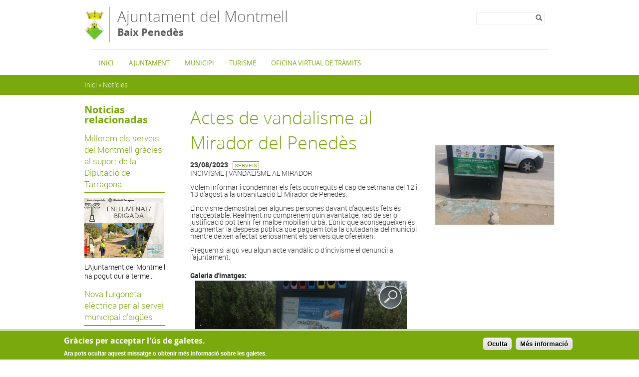

--- FILE ---
content_type: text/html; charset=utf-8
request_url: https://www.elmontmell.cat/noticies/actes-de-vandalisme-al-mirador-del-penedes
body_size: 11786
content:
<!DOCTYPE html PUBLIC "-//W3C//DTD XHTML+RDFa 1.0//EN"
  "http://www.w3.org/MarkUp/DTD/xhtml-rdfa-1.dtd">
<html xmlns="http://www.w3.org/1999/xhtml" xml:lang="ca" version="XHTML+RDFa 1.0" dir="ltr">

<head profile="http://www.w3.org/1999/xhtml/vocab">
  <meta http-equiv="Content-Type" content="text/html; charset=utf-8" />
<link rel="shortcut icon" href="https://www.elmontmell.cat/sites/montmell/files/escut_oficial_el_montmell_8.png" type="image/png" />
<meta name="description" content="INCIVISME | VANDALISME AL MIRADOR Volem informar i condemnar els fets ocorreguts el cap de" />
<meta name="generator" content="Drupal 7 (https://www.drupal.org)" />
<link rel="canonical" href="https://www.elmontmell.cat/noticies/actes-de-vandalisme-al-mirador-del-penedes" />
<link rel="shortlink" href="https://www.elmontmell.cat/node/805" />
  <title>Actes de vandalisme al Mirador del Penedès | Ajuntament del MontmellBaix Penedès</title>
  <meta name="viewport" content="width=device-width, initial-scale=1.0" />
  <link type="text/css" rel="stylesheet" href="https://www.elmontmell.cat/sites/montmell/files/css/css_xE-rWrJf-fncB6ztZfd2huxqgxu4WO-qwma6Xer30m4.css" media="all" />
<link type="text/css" rel="stylesheet" href="https://www.elmontmell.cat/sites/montmell/files/css/css_knCrLS9XKAf8gFKKjfDL9S6qnLYlNNmDw5E-95KwKps.css" media="all" />
<link type="text/css" rel="stylesheet" href="https://www.elmontmell.cat/sites/montmell/files/css/css_Soj2oCzk3MrAKZ5mCNRmQbg6XetpFw1faKfaLdA9pJU.css" media="all" />
<style type="text/css" media="all">
<!--/*--><![CDATA[/*><!--*/
#sliding-popup.sliding-popup-bottom,#sliding-popup.sliding-popup-bottom .eu-cookie-withdraw-banner,.eu-cookie-withdraw-tab{background:#0779BF;}#sliding-popup.sliding-popup-bottom.eu-cookie-withdraw-wrapper{background:transparent}#sliding-popup .popup-content #popup-text h1,#sliding-popup .popup-content #popup-text h2,#sliding-popup .popup-content #popup-text h3,#sliding-popup .popup-content #popup-text p,#sliding-popup label,#sliding-popup div,.eu-cookie-compliance-secondary-button,.eu-cookie-withdraw-tab{color:#ffffff !important;}.eu-cookie-withdraw-tab{border-color:#ffffff;}.eu-cookie-compliance-more-button{color:#ffffff !important;}

/*]]>*/-->
</style>
<link type="text/css" rel="stylesheet" href="https://www.elmontmell.cat/sites/montmell/files/css/css_9RO9qC1-2_r9sjmEiquQ6NeDLPKOMhzG8h5F5zvMZ-I.css" media="all" />
  <script type="text/javascript" src="/sites/all/themes/dipta2/js/respond.min.js"></script>
  <script type="text/javascript" src="https://www.elmontmell.cat/sites/montmell/files/js/js_pTA6geK2jzzMJqLhqHk0rrD9u1vN1P1J_BC-7zCbIbM.js"></script>
<script type="text/javascript" src="https://www.elmontmell.cat/sites/montmell/files/js/js_WwwX68M9x5gJGdauMeCoSQxOzb1Ebju-30k5FFWQeH0.js"></script>
<script type="text/javascript" src="https://www.elmontmell.cat/sites/montmell/files/js/js_J_9XE7sgL_gKSAJy_Fz9Qyp-8MyZbTEp8Sj-vvsqbg4.js"></script>
<script type="text/javascript">
<!--//--><![CDATA[//><!--
window.CKEDITOR_BASEPATH = '/sites/all/libraries/ckeditor/'
//--><!]]>
</script>
<script type="text/javascript" src="https://www.elmontmell.cat/sites/montmell/files/js/js_KMSo-mA8eXkPB6eDZH4MwnGekKCR0iSyVdOPx7EW8cs.js"></script>
<script type="text/javascript">
<!--//--><![CDATA[//><!--
jQuery.extend(Drupal.settings, {"basePath":"\/","pathPrefix":"","setHasJsCookie":0,"ajaxPageState":{"theme":"dipta_sub2","theme_token":"zzJA9POuLcSQ8jq_VQFhjs2OremjJZEwvRDnxkVIIKQ","js":{"0":1,"sites\/all\/modules\/contrib\/eu_cookie_compliance\/js\/eu_cookie_compliance.js":1,"sites\/montmell\/modules\/contrib\/jquery_update\/replace\/jquery\/1.10\/jquery.min.js":1,"misc\/jquery-extend-3.4.0.js":1,"misc\/jquery-html-prefilter-3.5.0-backport.js":1,"misc\/jquery.once.js":1,"misc\/drupal.js":1,"sites\/montmell\/modules\/contrib\/jquery_update\/replace\/ui\/external\/jquery.cookie.js":1,"misc\/form-single-submit.js":1,"public:\/\/languages\/ca_hP0-wut-0stYaP9BnM1F_Nmkn7TeptAjp8louYf6xDQ.js":1,"sites\/all\/libraries\/colorbox\/jquery.colorbox-min.js":1,"sites\/all\/modules\/contrib\/colorbox\/js\/colorbox.js":1,"sites\/all\/modules\/contrib\/colorbox\/styles\/default\/colorbox_style.js":1,"sites\/all\/modules\/contrib\/galleryformatter\/theme\/infiniteCarousel.js":1,"sites\/all\/modules\/contrib\/galleryformatter\/theme\/galleryformatter.js":1,"sites\/all\/modules\/custom\/select_language\/script.js":1,"1":1,"sites\/all\/themes\/dipta2\/js\/script.js":1},"css":{"modules\/system\/system.base.css":1,"modules\/system\/system.menus.css":1,"modules\/system\/system.messages.css":1,"modules\/system\/system.theme.css":1,"sites\/all\/modules\/contrib\/simplenews\/simplenews.css":1,"sites\/all\/modules\/contrib\/date\/date_api\/date.css":1,"sites\/all\/modules\/contrib\/date\/date_popup\/themes\/datepicker.1.7.css":1,"modules\/field\/theme\/field.css":1,"modules\/node\/node.css":1,"modules\/poll\/poll.css":1,"modules\/search\/search.css":1,"modules\/user\/user.css":1,"sites\/all\/modules\/contrib\/views\/css\/views.css":1,"sites\/all\/modules\/contrib\/colorbox\/styles\/default\/colorbox_style.css":1,"sites\/all\/modules\/contrib\/ctools\/css\/ctools.css":1,"sites\/all\/modules\/contrib\/galleryformatter\/gallerystyles\/greenarrows\/greenarrows.css":1,"sites\/all\/modules\/contrib\/galleryformatter\/theme\/galleryformatter.css":1,"sites\/all\/modules\/contrib\/print\/print_ui\/css\/print_ui.theme.css":1,"sites\/all\/modules\/contrib\/eu_cookie_compliance\/css\/eu_cookie_compliance.css":1,"sites\/montmell\/modules\/contrib\/rooms\/css\/rooms_ui.css":1,"0":1,"sites\/all\/themes\/dipta2\/subthemes\/dipta_sub2\/css\/all.css":1}},"colorbox":{"opacity":"0.85","current":"{current} de {total}","previous":"\u00ab Prev","next":"Seg\u00fcent \u00bb","close":"Tanca","maxWidth":"98%","maxHeight":"98%","fixed":true,"mobiledetect":true,"mobiledevicewidth":"480px"},"jcarousel":{"ajaxPath":"\/jcarousel\/ajax\/views"},"eu_cookie_compliance":{"popup_enabled":1,"popup_agreed_enabled":1,"popup_hide_agreed":1,"popup_clicking_confirmation":1,"popup_scrolling_confirmation":0,"popup_html_info":"\u003Cdiv class=\u0022eu-cookie-compliance-banner eu-cookie-compliance-banner-info eu-cookie-compliance-banner--default\u0022\u003E\n  \u003Cdiv class=\u0022popup-content info\u0022\u003E\n    \u003Cdiv id=\u0022popup-text\u0022\u003E\n      \u003Ch2\u003EPer millorar els nostres serveis utilitzem galetes pr\u00f2pies i de tercers.\u003C\/h2\u003E\u003Cp\u003ESi continueu navegant, considerem que n\u0027accepteu la utilitzaci\u00f3.\u003C\/p\u003E              \u003Cbutton type=\u0022button\u0022 class=\u0022find-more-button eu-cookie-compliance-more-button\u0022\u003EM\u00e9s informaci\u00f3\u003C\/button\u003E\n          \u003C\/div\u003E\n    \n    \u003Cdiv id=\u0022popup-buttons\u0022 class=\u0022\u0022\u003E\n      \u003Cbutton type=\u0022button\u0022 class=\u0022agree-button eu-cookie-compliance-default-button\u0022\u003EAccepto\u003C\/button\u003E\n          \u003C\/div\u003E\n  \u003C\/div\u003E\n\u003C\/div\u003E","use_mobile_message":false,"mobile_popup_html_info":"\u003Cdiv class=\u0022eu-cookie-compliance-banner eu-cookie-compliance-banner-info eu-cookie-compliance-banner--default\u0022\u003E\n  \u003Cdiv class=\u0022popup-content info\u0022\u003E\n    \u003Cdiv id=\u0022popup-text\u0022\u003E\n      \u003Ch2\u003EWe use cookies on this site to enhance your user experience\u003C\/h2\u003E\u003Cp\u003EBy tapping the Accept button, you agree to us doing so.\u003C\/p\u003E              \u003Cbutton type=\u0022button\u0022 class=\u0022find-more-button eu-cookie-compliance-more-button\u0022\u003EM\u00e9s informaci\u00f3\u003C\/button\u003E\n          \u003C\/div\u003E\n    \n    \u003Cdiv id=\u0022popup-buttons\u0022 class=\u0022\u0022\u003E\n      \u003Cbutton type=\u0022button\u0022 class=\u0022agree-button eu-cookie-compliance-default-button\u0022\u003EAccepto\u003C\/button\u003E\n          \u003C\/div\u003E\n  \u003C\/div\u003E\n\u003C\/div\u003E\n","mobile_breakpoint":768,"popup_html_agreed":"\u003Cdiv\u003E\n  \u003Cdiv class=\u0022popup-content agreed\u0022\u003E\n    \u003Cdiv id=\u0022popup-text\u0022\u003E\n      \u003Ch2\u003EGr\u00e0cies per acceptar l\u0027\u00fas de galetes.\u003C\/h2\u003E\u003Cp\u003EAra pots ocultar aquest missatge o obtenir m\u00e9s informaci\u00f3 sobre les galetes.\u003C\/p\u003E    \u003C\/div\u003E\n    \u003Cdiv id=\u0022popup-buttons\u0022\u003E\n      \u003Cbutton type=\u0022button\u0022 class=\u0022hide-popup-button eu-cookie-compliance-hide-button\u0022\u003EOculta\u003C\/button\u003E\n              \u003Cbutton type=\u0022button\u0022 class=\u0022find-more-button eu-cookie-compliance-more-button-thank-you\u0022 \u003EM\u00e9s informaci\u00f3\u003C\/button\u003E\n          \u003C\/div\u003E\n  \u003C\/div\u003E\n\u003C\/div\u003E","popup_use_bare_css":false,"popup_height":"auto","popup_width":"100%","popup_delay":1000,"popup_link":"\/politica-de-galetes","popup_link_new_window":0,"popup_position":null,"fixed_top_position":true,"popup_language":"ca","store_consent":false,"better_support_for_screen_readers":0,"reload_page":0,"domain":"","domain_all_sites":null,"popup_eu_only_js":0,"cookie_lifetime":100,"cookie_session":false,"disagree_do_not_show_popup":0,"method":"default","whitelisted_cookies":"","withdraw_markup":"\u003Cbutton type=\u0022button\u0022 class=\u0022eu-cookie-withdraw-tab\u0022\u003EPrivacy settings\u003C\/button\u003E\n\u003Cdiv class=\u0022eu-cookie-withdraw-banner\u0022\u003E\n  \u003Cdiv class=\u0022popup-content info\u0022\u003E\n    \u003Cdiv id=\u0022popup-text\u0022\u003E\n      \u003Cp\u003E\u0026lt;h2\u0026gt;We use cookies on this site to enhance your user experience\u0026lt;\/h2\u0026gt;\u0026lt;p\u0026gt;You have given your consent for us to set cookies.\u0026lt;\/p\u0026gt;\u003C\/p\u003E\n    \u003C\/div\u003E\n    \u003Cdiv id=\u0022popup-buttons\u0022\u003E\n      \u003Cbutton type=\u0022button\u0022 class=\u0022eu-cookie-withdraw-button\u0022\u003EWithdraw consent\u003C\/button\u003E\n    \u003C\/div\u003E\n  \u003C\/div\u003E\n\u003C\/div\u003E\n","withdraw_enabled":false,"withdraw_button_on_info_popup":false,"cookie_categories":[],"enable_save_preferences_button":true,"fix_first_cookie_category":true,"select_all_categories_by_default":false},"urlIsAjaxTrusted":{"\/noticies\/actes-de-vandalisme-al-mirador-del-penedes":true}});
//--><!]]>
</script>
</head>
<body class="html not-front not-logged-in no-sidebars page-node page-node- page-node-805 node-type-news i18n-ca border_type_class_external border_style_class_normal icons_style_class_dark" >
  <div id="skip-link">
    <a href="#main-content" class="element-invisible element-focusable">Vés al contingut</a>
  </div>
    <div id="wrapper-wrapper-header">
  <div id="wrapper-header">
    <div id="header">
      <div class="clearfix">
        <div id="wrapper-logo">
          <div id="image-logo">
            <a href="/" title="Inici" rel="home">
              <img src="https://www.elmontmell.cat/sites/montmell/files/escut_oficial_el_montmell_reduit3_0.png" alt="Ajuntament del Montmell</span><h6>Baix Penedès</h6>" />
            </a>
          </div>
          <h1>
            <a href="/" title="Inici" rel="home">
              Ajuntament del Montmell</span><h6>Baix Penedès</h6>            </a>
          </h1>
        </div>
        <div id="wrapper-menu-header">
            <div class="region region-header">
    <div id="block-search-form" class="block block-search">

    
  <div class="content">
    <form action="/noticies/actes-de-vandalisme-al-mirador-del-penedes" method="post" id="search-block-form" accept-charset="UTF-8"><div><div class="container-inline">
      <h2 class="element-invisible">Formulari de cerca</h2>
    <div class="form-item form-type-textfield form-item-search-block-form">
  <label class="element-invisible" for="edit-search-block-form--2">Cerca </label>
 <input title="Introduïu els termes que voleu cercar." type="text" id="edit-search-block-form--2" name="search_block_form" value="" size="15" maxlength="128" class="form-text" />
</div>
<div class="form-actions form-wrapper" id="edit-actions"><input type="image" id="edit-submit" name="submit" value="Cerca" src="https://www.elmontmell.cat/sites/all/themes/dipta2/img/search.png" class="form-submit" /></div><input type="hidden" name="form_build_id" value="form-hju3aTYJ1GlE9AoVPGnBJBiYSWyz4rrTHuCd85k-jz0" />
<input type="hidden" name="form_id" value="search_block_form" />
</div>
</div></form>  </div>
</div>
  </div>
        </div>
      </div>
    </div>
  </div>
  <div id="wrapper-nav-bar">
    <div id="nav-bar" class="clearfix">
  	<ul id="main-menu" class="links inline clearfix"><li class="menu-832 first"><a href="/" title="">Inici</a></li>
<li class="menu-835"><a href="/ajuntament" title="Informació relativa a la casa de la vila">Ajuntament</a></li>
<li class="menu-836"><a href="/municipi" title="Informació relativa al municipi">Municipi</a></li>
<li class="menu-3062"><a href="/turisme" title="Aquí trobareu les ofertes turístiques del municipi.">Turisme</a></li>
<li class="menu-3329 last"><a href="/oficina-virtual-de-tramits" title="">Oficina Virtual de Tràmits</a></li>
</ul>          </div>
  </div>
</div>
 <div id="wrapper-top-content">
  <div id="top-content" class="clearfix">
        <div id="top-left-content">
          </div>
    <div id="top-right-content">
          </div>
  </div>
</div>
      <div id="breadcrumb"><h2 class="element-invisible">Esteu aquí</h2><div class="breadcrumb"><a href="/">Inici</a> » <a href="/noticies" title="">Notícies</a></div></div>
  <div id="wrapper-content-mobile">
  <div id="wrapper-content-wrapper" class="clearfix fons_slider">
    <div id="content-wrapper">

              <div id="sidebar-left">
            <div class="region region-sidebar-left">
    <div id="block-views-relation-news-block" class="block block-views">

    <h2>Noticias relacionadas</h2>
  
  <div class="content">
    <div class="view view-relation-news view-id-relation_news view-display-id-block view-dom-id-43de9f4fc9e9f60a3bc4f55cb0b8c43c">
        
  
  
      <div class="view-content">
        <div class="views-row views-row-1 views-row-odd views-row-first">
      
  <div class="views-field views-field-title">        <span class="field-content"><a href="/noticies/millorem-els-serveis-del-montmell-gracies-al-suport-de-la-diputacio-de-tarragona">Millorem els serveis del Montmell gràcies al suport de la Diputació de Tarragona</a></span>  </div>  
  <div class="views-field views-field-field-image-main">        <div class="field-content"><img src="https://www.elmontmell.cat/sites/montmell/files/styles/thumbnail_notis__160x120_/public/recursos/nova_subvencio_12.png?itok=lGOX1HyJ" width="160" height="120" alt="" /></div>  </div>  
  <div class="views-field views-field-body">        <div class="field-content">L’Ajuntament del Montmell ha pogut dur a terme...</div>  </div>  </div>
  <div class="views-row views-row-2 views-row-even">
      
  <div class="views-field views-field-title">        <span class="field-content"><a href="/noticies/nova-furgoneta-electrica-al-servei-municipal-daigues">Nova furgoneta elèctrica per al servei municipal d’aigües</a></span>  </div>  
  <div class="views-field views-field-field-image-main">        <div class="field-content"><img src="https://www.elmontmell.cat/sites/montmell/files/styles/thumbnail_notis__160x120_/public/recursos/nova_subvencio_4.png?itok=5WQKoNL-" width="160" height="120" alt="" /></div>  </div>  
  <div class="views-field views-field-body">        <div class="field-content">L’Ajuntament ha adquirit una nova furgoneta...</div>  </div>  </div>
  <div class="views-row views-row-3 views-row-odd views-row-last">
      
  <div class="views-field views-field-title">        <span class="field-content"><a href="/noticies/adjudicacio-definitiva-de-les-obres-del-projecte-de-reforma-de-la-piscina-de-la">Adjudicació definitiva de les obres del projecte de reforma de la piscina de la urbanització Pinedes Altes.</a></span>  </div>  
  <div class="views-field views-field-field-image-main">        <div class="field-content"><img src="https://www.elmontmell.cat/sites/montmell/files/styles/thumbnail_notis__160x120_/public/recursos/copia_de_plantilla_com_ajunt_12.png?itok=fXmSUTEa" width="160" height="120" alt="" /></div>  </div>  
  <div class="views-field views-field-body">        <div class="field-content">L'Ajuntament del Montmell informa | PISCINA...</div>  </div>  </div>
    </div>
  
  
  
  
  
  
</div>  </div>
</div>
  </div>
        </div>
      
              <div id="sidebar-right">
            <div class="region region-sidebar-right">
    <div id="block-views-image-article-block" class="block block-views">

    
  <div class="content">
    <div class="view view-image-article view-id-image_article view-display-id-block view-dom-id-8823e5effe1f5e97f9e1868a593db922">
        
  
  
      <div class="view-content">
        <div class="views-row views-row-1 views-row-odd views-row-first views-row-last">
      
  <div class="views-field views-field-field-image-main">        <div class="field-content"><img src="https://www.elmontmell.cat/sites/montmell/files/styles/medium_notis__240x160_/public/recursos/kodular_1692012438489.jpg?itok=EWKCDrq5" width="240" height="160" alt="" /></div>  </div>  </div>
    </div>
  
  
  
  
  
  
</div>  </div>
</div>
  </div>
        </div>
      
      
      <div id="main-content" class="two-sidebar">
        <div>
                                  <h1>Actes de vandalisme al Mirador del Penedès</h1>                                <div class="tabs"></div>            <div class="region region-content">
    <div id="block-system-main" class="block block-system">

    
  <div class="content">
    <div  class="ds-1col node node-news view-mode-full clearfix">

  
  <div class="field field-name-social-bar field-type-ds field-label-hidden"><div class="field-items"><div class="field-item even"><!-- AddThis Button BEGIN -->
<div class="addthis_toolbox addthis_default_style addthis_16x16_style">
<a class="addthis_button_facebook"></a>
<a class="addthis_button_twitter"></a>
<a class="addthis_button_google_plusone_share"></a>
<a class="addthis_button_email"></a>
</div>
<script type="text/javascript">var addthis_config = {"data_track_addressbar":false};</script>
<script type="text/javascript" src="//s7.addthis.com/js/300/addthis_widget.js#pubid=ra-532acdb330bbc296"></script>
<!-- AddThis Button END -->
</div></div></div><div class="field field-name-info-news field-type-ds field-label-hidden"><div class="field-items"><div class="field-item even"><b>23/08/2023</b> <a class="tag" href="/noticies?field_category_news_tid=148">SERVEIS</a></div></div></div><div class="field field-name-title field-type-ds field-label-hidden"><div class="field-items"><div class="field-item even"><h2>Actes de vandalisme al Mirador del Penedès</h2></div></div></div><div class="field field-name-body field-type-text-with-summary field-label-hidden"><div class="field-items"><div class="field-item even"><p style="line-height: 100%; margin-bottom: 0cm">INCIVISME | VANDALISME AL MIRADOR</p><p style="line-height: 100%; margin-bottom: 0cm"> </p><p style="line-height: 100%; margin-bottom: 0cm">Volem informar i condemnar els fets ocorreguts el cap de setmana del 12 i 13 d'agost a la urbanització El Mirador de Penedès.</p><p style="line-height: 100%; margin-bottom: 0cm"> </p><p style="line-height: 100%; margin-bottom: 0cm">L'incivisme demostrat per algunes persones davant d'aquests fets és inacceptable. Realment no comprenem quin avantatge, raó de ser o justificació pot tenir fer malbé mobiliari urbà. L'únic que aconsegueixen és augmentar la despesa pública que paguem tota la ciutadania del municipi mentre deixen afectat seriosament els serveis que ofereixen.</p><p style="line-height: 100%; margin-bottom: 0cm"> </p><p style="line-height: 100%; margin-bottom: 0cm">Preguem si algú veu algun acte vandàlic o d’incivisme el denunciï a l'ajuntament.</p><p>
<style type="text/css">
<!--/*--><![CDATA[/* ><!--*/
p { line-height: 115%; margin-bottom: 0.25cm; background: transparent }

/*--><!]]>*/
</style>
</p></div></div></div><div class="field field-name-field-gallery-images field-type-image field-label-above"><div class="field-label">Galeria d&#039;imatges:&nbsp;</div><div class="field-items"><div class="field-item even"><div class="galleryformatter galleryview galleryformatter-greenarrows">
  <div class="gallery-slides" style="width: 424px; height: 320px;">
    <div class="gallery-frame">
      <ul>
              <li class="gallery-slide" id="slide-0-field_gallery_images-805">
          <a href="https://www.elmontmell.cat/sites/montmell/files/recursos/kodular_1692012375132.jpg" title="Actes de vandalisme al Mirador del Penedès image 1" class="shownext colorbox" rel="gallery-[field_gallery_images-805]"><span class="view-full" title="View the full image">View the full image</span></a><img src="https://www.elmontmell.cat/sites/montmell/files/styles/galleryformatter_slide/public/recursos/kodular_1692012375132.jpg?itok=rYmSXcMo" width="424" height="320" alt="" title="Actes de vandalisme al Mirador del Penedès image 1" />                  </li>
              <li class="gallery-slide" id="slide-1-field_gallery_images-805">
          <a href="https://www.elmontmell.cat/sites/montmell/files/recursos/kodular_1692012413220.jpg" title="Actes de vandalisme al Mirador del Penedès image 2" class="shownext colorbox" rel="gallery-[field_gallery_images-805]"><span class="view-full" title="View the full image">View the full image</span></a><img src="https://www.elmontmell.cat/sites/montmell/files/styles/galleryformatter_slide/public/recursos/kodular_1692012413220.jpg?itok=onNBqq60" width="424" height="320" alt="" title="Actes de vandalisme al Mirador del Penedès image 2" />                  </li>
              <li class="gallery-slide" id="slide-2-field_gallery_images-805">
          <a href="https://www.elmontmell.cat/sites/montmell/files/recursos/kodular_1692012582881.jpg" title="Actes de vandalisme al Mirador del Penedès image 3" class="shownext colorbox" rel="gallery-[field_gallery_images-805]"><span class="view-full" title="View the full image">View the full image</span></a><img src="https://www.elmontmell.cat/sites/montmell/files/styles/galleryformatter_slide/public/recursos/kodular_1692012582881.jpg?itok=fteTvzNK" width="424" height="320" alt="" title="Actes de vandalisme al Mirador del Penedès image 3" />                  </li>
            </ul>
    </div>
  </div>
    <div class="gallery-thumbs" style="width: 424px;">
    <div class="wrapper">
      <ul>
                  <li class="slide-0" style="width: 121px;"><a href="#slide-0-field_gallery_images-805"><img src="https://www.elmontmell.cat/sites/montmell/files/styles/galleryformatter_thumb/public/recursos/kodular_1692012375132.jpg?itok=MyFKyv-N" width="121" height="75" alt="" title="Actes de vandalisme al Mirador del Penedès image 1" /></a></li>
                  <li class="slide-1" style="width: 121px;"><a href="#slide-1-field_gallery_images-805"><img src="https://www.elmontmell.cat/sites/montmell/files/styles/galleryformatter_thumb/public/recursos/kodular_1692012413220.jpg?itok=8m3qxTeL" width="121" height="75" alt="" title="Actes de vandalisme al Mirador del Penedès image 2" /></a></li>
                  <li class="slide-2" style="width: 121px;"><a href="#slide-2-field_gallery_images-805"><img src="https://www.elmontmell.cat/sites/montmell/files/styles/galleryformatter_thumb/public/recursos/kodular_1692012582881.jpg?itok=V2o6B9xh" width="121" height="75" alt="" title="Actes de vandalisme al Mirador del Penedès image 3" /></a></li>
              </ul>
    </div>
  </div>
  </div>
</div></div></div></div>

  </div>
</div>
  </div>
        </div>
      </div>
    </div>
  </div>
</div>
<div id="wrapper-footer-all">
<div id="wrapper-footer" class="clearfix">
  <div id="footer-top">
    <div class="clearfix">
        <div class="region region-footer-1-1">
    <div id="block-menu-block-4" class="block block-menu-block">

    <h2>Ajuntament</h2>
  
  <div class="content">
    <div class="menu-block-wrapper menu-block-4 menu-name-main-menu parent-mlid-781 menu-level-1">
  <ul class="menu"><li class="first leaf menu-mlid-3121"><a href="/ajuntament/informacio-general">Informació General</a></li>
<li class="leaf menu-mlid-3123"><a href="/ajuntament/telefons-dinteres" title="Telèfons diversos d&#039;interès públic">Telèfons d&#039;interès</a></li>
<li class="leaf menu-mlid-3072"><a href="/ajuntament/regidorsres-delegats" title="Regidors delegats">Regidors/es delegats</a></li>
<li class="leaf menu-mlid-3073"><a href="/ajuntament/plenari" title="Plenari">Plenari</a></li>
<li class="leaf menu-mlid-3174"><a href="/ajuntament/borsa-de-treball">Borsa de treball</a></li>
<li class="leaf has-children menu-mlid-3147"><a href="/ajuntament/hisenda">Hisenda</a></li>
<li class="leaf has-children menu-mlid-3355"><a href="/ajuntament/esports">Esports</a></li>
<li class="leaf menu-mlid-3354"><a href="/ajuntament/pla-local-de-joventut">Pla Local de Joventut</a></li>
<li class="leaf has-children menu-mlid-3205"><a href="/ajuntament/pressupostos-municipals">Pressupostos Municipals</a></li>
<li class="leaf menu-mlid-3109"><a href="/ajuntament/resultats-electorals" title="Resultats Electorals">Resultats Electorals</a></li>
<li class="leaf menu-mlid-3144"><a href="/ajuntament/territori-i-urbanisme">Territori i Urbanisme</a></li>
<li class="leaf menu-mlid-3077"><a href="/ajuntament/serveis" title="Serveis">Serveis</a></li>
<li class="leaf menu-mlid-3148"><a href="/ajuntament/fem-montmell">FEM! Montmell</a></li>
<li class="leaf has-children menu-mlid-3146"><a href="/ajuntament/participacio">Participació</a></li>
<li class="leaf menu-mlid-3370"><a href="/ajuntament/procesos-de-seleccio-de-personal">PROCESOS DE SELECCIÓ DE PERSONAL</a></li>
<li class="last leaf menu-mlid-3373"><a href="/ajuntament/xarxes-socials-oficials-de-lajuntament-del-montmell">Xarxes socials oficials de l’Ajuntament del Montmell</a></li>
</ul></div>
  </div>
</div>
  </div>
        <div class="region region-footer-1-2">
    <div id="block-menu-block-5" class="block block-menu-block">

    <h2>Municipi</h2>
  
  <div class="content">
    <div class="menu-block-wrapper menu-block-5 menu-name-main-menu parent-mlid-794 menu-level-1">
  <ul class="menu"><li class="first leaf menu-mlid-3126"><a href="/historia" title="Conèixer el passat ens ajuda a entendre el present i ens prepara per construir el futur. Aquí trobareu un petit resum de la història del municipi.">Història</a></li>
<li class="leaf has-children menu-mlid-797"><a href="/equipaments" title="Aquí trobareu informació dels equipaments del municipi.">Equipaments</a></li>
<li class="leaf menu-mlid-802"><a href="/nuclis-de-poblacio-23" title="Aquí trobareu informació sobre els diferents nuclis del municipi, urbanitzacions i demés àrees de població.">Urbanitzacions i nuclis</a></li>
<li class="last leaf has-children menu-mlid-806"><a href="/entitats" title="Aquí trobareu informació bàsica de les diferents entitats del municipi.">Entitats</a></li>
</ul></div>
  </div>
</div>
  </div>
              <div class="region region-footer-1-4">
    <div id="block-menu-block-10" class="block block-menu-block">

    <h2>Enllaços ràpids</h2>
  
  <div class="content">
    <div class="menu-block-wrapper menu-block-10 menu-name-menu-enlla-os-r-pids parent-mlid-0 menu-level-1">
  <ul class="menu"><li class="first leaf menu-mlid-991"><a href="/avis-legal" title="">Avís legal</a></li>
<li class="leaf menu-mlid-992"><a href="/politica-de-galetes" title="">Política de galetes</a></li>
<li class="last leaf menu-mlid-994"><a href="/mapa-web" title="">Mapa web</a></li>
</ul></div>
  </div>
</div>
  </div>
        <div class="region region-footer-1-5">
    <div id="block-boxes-perfils-socials" class="block block-boxes block-boxes-simple">

    <h2>Perfils Socials</h2>
  
  <div class="content">
    <div id='boxes-box-perfils_socials' class='boxes-box'><div class="boxes-box-content"><ul><li><a href="https://www.facebook.com//ajelmontmell" target="_blank"><img alt="" src="/sites/pilot/files/fb2.png" style="width: 30px; height: 30px;" /></a> </li><li><a href="https://twitter.com/ElMontmell" target="_blank"><img alt="" src="/sites/pilot/files/tw2.png" style="width: 30px; height: 30px;" /></a>    </li><li><a href="https://www.instagram.com/elmontmell/" target="_blank"><img alt="" src="/sites/montmell/files/recursos/instagram-square-3d-color-shadow-512.png" style="width: 30px; height: 30px;" /></a></li><li><a href="https://t.me/ajMontmell" target="_blank"><img alt="" src="/sites/montmell/files/recursos/small_telegram.png" style="width: 35px; height: 35px;" /></a></li><li><a href="https://www.youtube.com/channel/UCWxVcIanAjq_VvLGUWzbpjg/featured" target="_blank"><img alt="" src="/sites/montmell/files/recursos/youtube.png" style="width: 35px; height: 35px;" /></a></li></ul></div></div>  </div>
</div>
  </div>
    </div>
  </div>
</div>
<div id="wrapper-footer-content">
  <div id="footer-content">
    <div class="clearfix">
              <div class="region region-footer-2-2">
    <div id="block-boxes-col-labora" class="block block-boxes block-boxes-simple">

    
  <div class="content">
    <div id='boxes-box-col_labora' class='boxes-box'><div class="boxes-box-content"><p class="colabora">Col·labora          <img src="/sites/all/themes/dipta2/img/logodiputacio.png" />         </p><p> </p><p class="entorn"> </p></div></div>  </div>
</div>
  </div>
    </div>
  </div>
</div>
<div id="wrapper-footer-bottom">
  <div id="footer-bottom">
    <div class="clearfix">
        <div class="region region-footer-3">
    <div id="block-boxes-footer" class="block block-boxes block-boxes-simple">

    
  <div class="content">
    <div id='boxes-box-footer' class='boxes-box'><div class="boxes-box-content"><p>© Copyright 2022</p></div></div>  </div>
</div>
  </div>
    </div>
  </div>
</div>
</div>
<div id="mobnav">
  <div class="clearfix">
        <div class="region region-mobmenu">
    <div id="block-block-1" class="block block-block">

    
  <div class="content">
    <span>Menu</span><div class="menu-resp-logo"> </div>  </div>
</div>
<div id="block-multiblock-4" class="block block-multiblock block-system block-system-main-menu-instance">

    <h2>Menú principal</h2>
  
  <div class="content">
    <ul class="menu"><li class="first leaf"><a href="/" title="">Inici</a></li>
<li class="leaf active-trail"><a href="/noticies" title="" class="active-trail">Notícies</a></li>
<li class="leaf"><a href="/agenda" title="">Agenda</a></li>
<li class="expanded"><a href="/ajuntament" title="Benvinguts i benvingudes a la nova pàgina web del Montmell.&amp;nbsp;Em plau poder adreçar-vos des d&amp;#39;aquest canal renovat, ja que una de les nostres prioritats és millorar la qualitat de comunicació entre ciutadania i ajuntament. És per això, que hem posat en marxa aquesta nova pàgina web on us mantindrem informats dels aspectes més importants del nostre municipi, no tan sols en l&amp;#39;àmbit de les notícies i d&amp;#39;actualitat, sinó també dels serveis que es presten des d&amp;#39;aquesta institució.&amp;nbsp;Des del nostre equip de govern valorem molt positivament la participació ciutadana, la qual considerem una eina indispensable per millorar El Montmell i és per això que us convido a posar-vos en contacte amb nosaltres o demaneu cita amb qualsevol regidor/a de l&amp;#39;ajuntament per expressar-li les vostres propostes o suggeriments. Tota valoració serà benvinguda.&amp;nbsp;Amb la vostra col&amp;middot;laboració podem fer d&amp;#39;aquest consistori un ajuntament de tots i per a tots que, unint esforços i compartint totes les vostres propostes, aconseguirem millorar i ser un dels municipis referents de la nostra comunitat.&amp;nbsp;D&amp;#39;altra banda, i pel visitant foraster, donar-li la benvinguda esperant que la visita digital esdevingui una visita presencial al nostre municipi on ben segur que gaudirà d&amp;#39;una estada acollidora i memorable.&amp;nbsp;José Ma Roldán Lirola&amp;nbsp;Alcalde del Montmell">Ajuntament</a><ul class="menu"><li class="first leaf"><a href="/ajuntament/informacio-general">Informació General</a></li>
<li class="leaf"><a href="/ajuntament/telefons-dinteres" title="Telèfons diversos d&#039;interès públic">Telèfons d&#039;interès</a></li>
<li class="leaf"><a href="/ajuntament/regidorsres-delegats" title="Regidors delegats">Regidors/es delegats</a></li>
<li class="leaf"><a href="/ajuntament/plenari" title="Plenari">Plenari</a></li>
<li class="leaf"><a href="/ajuntament/borsa-de-treball">Borsa de treball</a></li>
<li class="collapsed"><a href="/ajuntament/hisenda">Hisenda</a></li>
<li class="collapsed"><a href="/ajuntament/esports">Esports</a></li>
<li class="leaf"><a href="/ajuntament/pla-local-de-joventut">Pla Local de Joventut</a></li>
<li class="collapsed"><a href="/ajuntament/pressupostos-municipals">Pressupostos Municipals</a></li>
<li class="leaf"><a href="/ajuntament/resultats-electorals" title="Resultats Electorals">Resultats Electorals</a></li>
<li class="leaf"><a href="/ajuntament/territori-i-urbanisme">Territori i Urbanisme</a></li>
<li class="leaf"><a href="/ajuntament/serveis" title="Serveis">Serveis</a></li>
<li class="leaf"><a href="/ajuntament/fem-montmell">FEM! Montmell</a></li>
<li class="collapsed"><a href="/ajuntament/participacio">Participació</a></li>
<li class="leaf"><a href="/ajuntament/procesos-de-seleccio-de-personal">PROCESOS DE SELECCIÓ DE PERSONAL</a></li>
<li class="last leaf"><a href="/ajuntament/xarxes-socials-oficials-de-lajuntament-del-montmell">Xarxes socials oficials de l’Ajuntament del Montmell</a></li>
</ul></li>
<li class="leaf"><a href="/informacio-covid-19-coronavirus" title="S&amp;#39;ha creat un apartat específic, de manera temporal, a la web sobre les informacions que s&amp;#39;aniran comunicant des de l&amp;#39;ajuntament per que sigui més ràpid i còmode la comunicació&amp;nbsp; i que podeu consultar al menú esquerra d&amp;#39;aquesta pàgina.">Informació COVID-19 (coronavirus)</a></li>
<li class="expanded"><a href="/municipi" title="El Montmell és el terme municipal més extens de la comarca del Baix Penedès. Amb un marcat paisatge rural medieval i una activitat encarada al món agrari. És un municipi que, a priori, demana al visitant un esforç per conéixer les petites joies turístiques de les que disposa degut a la seva extensió geogràfica. Però si el visitant és valent descobrirà llocs que tenen un encant únic, alliberador i fins i tot un punt misteriós.">Municipi</a><ul class="menu"><li class="first leaf"><a href="/historia" title="Conèixer el passat ens ajuda a entendre el present i ens prepara per construir el futur. Aquí trobareu un petit resum de la història del municipi.">Història</a></li>
<li class="expanded"><a href="/equipaments" title="Aquí trobareu informació dels equipaments del municipi.">Equipaments</a><ul class="menu"><li class="first leaf"><a href="/equipaments/centre-civic-del-montmell" title="Centre Cívic del Montmell">- Centre Cívic del Montmell</a></li>
<li class="leaf"><a href="/equipaments/consultori-medic">- Consultori Mèdic</a></li>
<li class="leaf"><a href="/equipaments/escola-teresa-godes-i-domenech" title="Escola Teresa Godes i Domenech">- Escola Teresa Godes i Domenech</a></li>
<li class="leaf"><a href="/equipaments/llar-dinfants-el-cabirol" title="Llar d&#039;infants">- Llar d&#039;infants El Cabirol</a></li>
<li class="last leaf"><a href="/equipaments/zona-esportiva" title="Zona Esportiva">- Zona Esportiva</a></li>
</ul></li>
<li class="leaf"><a href="/nuclis-de-poblacio-23" title="Aquí trobareu informació sobre els diferents nuclis del municipi, urbanitzacions i demés àrees de població.">Urbanitzacions i nuclis</a></li>
<li class="last expanded"><a href="/entitats" title="Aquí trobareu informació bàsica de les diferents entitats del municipi.">Entitats</a><ul class="menu"><li class="first leaf"><a href="/entitats/adf-el-montmell">- ADF El Montmell</a></li>
<li class="leaf"><a href="/entitats/afa" title="AMPA">- AMPA</a></li>
<li class="leaf"><a href="/entitats/associacio-campi-qui-pugui" title="Associació Campi Qui Pugui">- Associació Campi Qui Pugui</a></li>
<li class="leaf"><a href="/entitats/associacio-gatogat" title="Associació GatoGat">- Associació GatoGat</a></li>
<li class="leaf"><a href="/entitats/associacio-de-gent-gran" title="Associació de Gent Gran">- Associació de Gent Gran</a></li>
<li class="leaf"><a href="/entitats/associacio-de-parcelistes-pinedes-de-can-pons" title="Associació de parcelistes Pinedes de Can Pons">- Associació de Pinedes Can Pons</a></li>
<li class="leaf"><a href="/entitats/associacio-de-cacadors-del-montmell" title="Associació de caçadors del Montmell">- Associació de caçadors del Montmell</a></li>
<li class="leaf"><a href="/entitats/associacio-de-veins-talaia-mediterrania" title="Associació de veïns Talaia Mediterrània">- Associació de veïns Talaia Mediterrània</a></li>
<li class="leaf"><a href="/entitats/comissio-de-festes-de-la-joncosa-del-montmell" title="Comissió de festes de La Joncosa del Montmell">- Comissió de festes de La Joncosa del Montmell</a></li>
<li class="last leaf"><a href="/entitats/comissio-de-festes-del-miradormas-mateu" title="Comissió de festes del Mirador/Mas Mateu">- Comissió de festes del Mirador/Mas Mateu</a></li>
</ul></li>
</ul></li>
<li class="expanded"><a href="/turisme" title="Aquí trobareu les ofertes turístiques del municipi. Des de l&amp;#39;àrea recreativa del Montmell, passant per la fira dels oficis a l&amp;#39;Octubre, la Pagès Gamer al Juny, els llocs arquitectònics més emblemàtics de caràcter històric repartits per tot el territori convidant al visitant (o potser obligant-lo?) a practicar el senderisme, fins al Rally Catalunya.&amp;nbsp;Us informem que els tràmits relatius a les activitats d&amp;#39;establiments turístics, d&amp;#39;acord amb el que estableix el Decret 75/2020, de 4 d&amp;#39;agost, de turisme de Catalunya, s&amp;#39;han de realitzar a través dels mitjans d&amp;#39;interoperabilitat habilitats per la Finestreta Única Empresarial.&amp;nbsp;Actualment, aquesta tramitació no pot fer-se mitjançant les seus electròniques dels ajuntaments i cal adreçar a les persones interessades perquè realitzin els tràmits des del Canal Empresa.&amp;nbsp;&amp;quot;Excepció Establiments Turístics - L&amp;#39;habilitació d&amp;#39;aquests establiments es realitza a través dels formularis específics que trobareu&amp;nbsp;aquí.&amp;quot;
@page { size: 21cm 29.7cm; margin: 2cm }
		p { margin-bottom: 0.25cm; line-height: 115%; background: transparent }

">Turisme</a><ul class="menu"><li class="first expanded"><a href="/llocs-dinteres" title="Aquí trobareu els diferents monuments arquitectónics del municipi.">Llocs d&#039;interès</a><ul class="menu"><li class="first leaf"><a href="/llocs-dinteres/castell-de-marmellar" title="Castell de Marmellar">- Castell de Marmellar</a></li>
<li class="leaf"><a href="/llocs-dinteres/castell-del-montmell" title="Castell del Montmell">- Castell del Montmell</a></li>
<li class="leaf"><a href="/llocs-dinteres/ermita-de-sant-marc" title="Ermita de Sant Marc">- Ermita de Sant Marc</a></li>
<li class="leaf"><a href="/llocs-dinteres/ermita-de-sant-miquel" title="Ermita de Sant Miquel">- Ermita de Sant Miquel</a></li>
<li class="leaf"><a href="/llocs-dinteres/esglesia-de-marmellar" title="Església de Marmellar">- Església de Marmellar</a></li>
<li class="leaf"><a href="/llocs-dinteres/esglesia-nova-de-sant-miquel" title="Església nova de Sant Miquel">- Església nova de Sant Miquel</a></li>
<li class="last leaf"><a href="/llocs-dinteres/serra-del-montmell" title="Serra del Montmell">- Serra del Montmell</a></li>
</ul></li>
<li class="collapsed"><a href="/turisme/area-recreativa-forestal-del-montmell" title="Àrea Recreativa Forestal del Montmell">Àrea recreativa forestal del Montmell</a></li>
<li class="leaf"><a href="/turisme/area-recreativa-de-pinedes-altes" title="En construcció">Àrea recreativa de Pinedes Altes</a></li>
<li class="leaf"><a href="/turisme/el-montmell-wikiloc">El Montmell a Wikiloc</a></li>
<li class="leaf"><a href="/turisme/fira-dels-oficis" title="Fira dels oficis">Fira dels oficis</a></li>
<li class="leaf"><a href="/turisme-0" title="Pagès Gamer">Pagès Gamer</a></li>
<li class="leaf"><a href="/turisme/rally-catalunya-al-montmell" title="Rallie Catalunya al Montmell">Rallie Catalunya al Montmell</a></li>
<li class="leaf"><a href="/turisme/establiments-turisme-rural-i-restauracio" title="Establiments, turisme rural i restauració">Establiments, turisme rural i restauració</a></li>
<li class="leaf"><a href="/turisme/el-foraster-al-montmell">El Foraster al Montmell</a></li>
<li class="leaf"><a href="/turisme/el-montmell-line">El Montmell On-Line</a></li>
<li class="leaf"><a href="/turisme/el-montmell-festa-catalunya">El Montmell a Festa Catalunya</a></li>
<li class="last leaf"><a href="/montmell-monumental">Montmell Monumental</a></li>
</ul></li>
<li class="leaf"><a href="/exemple-categoria" title="Des d&amp;#39;aquesta pàgina podreu fer la majoria de tràmits de manera ràpida, còmode i sense la necessitat de personar-se a l&amp;#39;ajuntament.Us informem que els tràmits relatius a les activitats d&amp;#39;establiments turístics, d&amp;#39;acord amb el que estableix el Decret 75/2020, de 4 d&amp;#39;agost, de turisme de Catalunya, s&amp;#39;han de realitzar a través dels mitjans d&amp;#39;interoperabilitat habilitats per la Finestreta Única Empresarial.&amp;nbsp;Actualment, aquesta tramitació no pot fer-se mitjançant les seus electròniques dels ajuntaments i cal adreçar a les persones interessades perquè realitzin els tràmits des del Canal Empresa.&amp;nbsp;&amp;quot;Excepció Establiments Turístics - L&amp;#39;habilitació d&amp;#39;aquests establiments es realitza a través dels formularis específics que trobareu&amp;nbsp;aquí.&amp;quot;&amp;nbsp;&amp;nbsp;
@page { size: 21cm 29.7cm; margin: 2cm }
		p { margin-bottom: 0.25cm; line-height: 115%; background: transparent }

">Tràmits</a></li>
<li class="last expanded"><a href="/oficina-virtual-de-tramits" title="&amp;nbsp;&amp;nbsp;&amp;nbsp;Secció subvencionada per la Diputació de Tarragona.2n Fase de la Implementació de la plataforma de serveis digitals ACTIO als municipis.Exercici 2020.Import subvencionat: 1.500 &amp;euro;&amp;nbsp;&amp;nbsp;&amp;nbsp;">Oficina Virtual de Tràmits</a><ul class="menu"><li class="first expanded"><a href="/informacio-general" title="Informació general">Informació general</a><ul class="menu"><li class="first leaf"><a href="/informacio-general/que-es-lovt">Què és l&#039;OVT?</a></li>
<li class="leaf"><a href="/informacio-general/que-necessito-poder-tramitar-electronicament">Què necessito per poder tramitar electrònicament?</a></li>
<li class="leaf"><a href="/informacio-general/que-es-la-seu-electronica">Què és la Seu Electrònica?</a></li>
<li class="leaf"><a href="/informacio-general/com-puc-tramitar-telematicament-la-seu-electronica">Com puc tramitar telemàticament per la Seu Electrònica?</a></li>
<li class="leaf"><a href="/informacio-general/que-puc-consultar">Què puc consultar?</a></li>
<li class="leaf"><a href="/informacio-general/que-es-una-notificacio-electronica-i-com-accedeixo">Què és una notificació electrònica i com accedeixo?</a></li>
<li class="last leaf"><a href="/informacio-general/com-accedir-la-teva-carpeta-ciutadana">Com accedir a la teva carpeta ciutadana?</a></li>
</ul></li>
<li class="expanded"><a href="/certificats-digitals" title="Certificats digitals">Certificats digitals</a><ul class="menu"><li class="first leaf"><a href="/certificats-digitals/com-obtenir-lidcat-mobil">Com obtenir l&#039;idCAT Mòbil?</a></li>
<li class="leaf"><a href="/certificats-digitals/com-obtenir-lidcat-certificat-electronic">Com obtenir l&#039;idCAT Certificat electrònic?</a></li>
<li class="last leaf"><a href="/certificats-digitals/com-obtenir-un-certificat-de-representacio-empresesentitats-sense-anim-de-lucre">Com obtenir un certificat de representació (Empreses/entitats sense ànim de lucre)?</a></li>
</ul></li>
<li class="expanded"><a href="/factura-electronica" title="Factura electrònica">Factura electrònica</a><ul class="menu"><li class="first leaf"><a href="/factura-electronica/factura-electronica">Factura electrònica</a></li>
<li class="leaf"><a href="/factura-electronica/com-puc-crear-una-factura-electronica">Com puc crear una factura electrònica?</a></li>
<li class="leaf"><a href="/factura-electronica/com-enviar-una-factura-electronica">Com enviar una factura electrònica?</a></li>
<li class="leaf"><a href="/factura-electronica/com-consultar-el-seu-estat">Com consultar el seu estat?</a></li>
<li class="leaf"><a href="/factura-electronica/que-signifiquen-els-estats-de-la-e-factura-que-informa-lefact">Què signifiquen els estats de la e-factura que informa l’e.FACT?</a></li>
<li class="last leaf"><a href="/factura-electronica/mes-informacio-sobre-e-factures">Més informació sobre e-factures</a></li>
</ul></li>
<li class="last expanded"><a href="/contractacio-publica" title="Contractació pública">Contractació pública</a><ul class="menu"><li class="first leaf"><a href="/contractacio-publica/com-puc-consultar-les-licitacions">Com puc consultar les licitacions?</a></li>
<li class="leaf"><a href="/contractacio-publica/com-presentar-una-oferta-amb-sobre-digital">Com presentar una oferta amb Sobre Digital?</a></li>
<li class="last leaf"><a href="/contractacio-publica/com-presentar-una-oferta-presentacio-telematica-dofertes">Com presentar una oferta per presentació telemàtica d’ofertes?</a></li>
</ul></li>
</ul></li>
</ul>  </div>
</div>
<div id="block-multiblock-2" class="block block-multiblock block-search block-search-form-instance">

    
  <div class="content">
    <form action="/noticies/actes-de-vandalisme-al-mirador-del-penedes" method="post" id="search-block-form-2" accept-charset="UTF-8"><div><div class="container-inline">
      <h2 class="element-invisible">Formulari de cerca</h2>
    <div class="form-item form-type-textfield form-item-search-block-form">
  <label class="element-invisible" for="edit-search-block-form--4">Cerca </label>
 <input title="Introduïu els termes que voleu cercar." type="text" id="edit-search-block-form--4" name="search_block_form" value="" size="15" maxlength="128" class="form-text" />
</div>
<div class="form-actions form-wrapper" id="edit-actions--2"><input type="image" id="edit-submit--2" name="submit" value="Cerca" src="https://www.elmontmell.cat/sites/all/themes/dipta2/img/search.png" class="form-submit" /></div><input type="hidden" name="form_build_id" value="form-v3WdQCEKw_g2kjrv069fpNAXdl5nJU4AGNzKrABoIAA" />
<input type="hidden" name="form_id" value="search_block_form" />
</div>
</div></form>  </div>
</div>
  </div>
    </div>
</div>
  <script type="text/javascript">
<!--//--><![CDATA[//><!--
var eu_cookie_compliance_cookie_name = "";
//--><!]]>
</script>
<script type="text/javascript" src="https://www.elmontmell.cat/sites/montmell/files/js/js_Llgek5Zasqh0wiimoKH-uIdmSIEO0i9Cbi7UdXEdRgw.js"></script>
</body>
</html>


--- FILE ---
content_type: text/css
request_url: https://www.elmontmell.cat/sites/montmell/files/css/css_9RO9qC1-2_r9sjmEiquQ6NeDLPKOMhzG8h5F5zvMZ-I.css
body_size: 10974
content:
@font-face{font-family:"Roboto Condensed";src:url(/sites/all/themes/dipta2/fonts/robotocondensed-light.eot);src:url(/sites/all/themes/dipta2/fonts/robotocondensed-light.eot?#iefix) format('embedded-opentype'),url(/sites/all/themes/dipta2/fonts/robotocondensed-light.svg) format('svg'),url(/sites/all/themes/dipta2/fonts/robotocondensed-light.ttf) format('truetype'),url(/sites/all/themes/dipta2/fonts/robotocondensed-light.woff) format('woff');font-weight:300;}@font-face{font-family:"Roboto Condensed";src:url(/sites/all/themes/dipta2/fonts/robotocondensed-regular.eot);src:url(/sites/all/themes/dipta2/fonts/robotocondensed-regular.eot?#iefix) format('embedded-opentype'),url(/sites/all/themes/dipta2/fonts/robotocondensed-regular.svg) format('svg'),url(/sites/all/themes/dipta2/fonts/robotocondensed-regular.ttf) format('truetype'),url(/sites/all/themes/dipta2/fonts/robotocondensed-regular.woff) format('woff');}@font-face{font-family:"Roboto Condensed";src:url(/sites/all/themes/dipta2/fonts/robotocondensed-bold.eot);src:url(/sites/all/themes/dipta2/fonts/robotocondensed-bold.eot?#iefix) format('embedded-opentype'),url(/sites/all/themes/dipta2/fonts/robotocondensed-bold.svg) format('svg'),url(/sites/all/themes/dipta2/fonts/robotocondensed-bold.ttf) format('truetype'),url(/sites/all/themes/dipta2/fonts/robotocondensed-bold.woff) format('woff');font-weight:700;}@font-face{font-family:"Roboto";src:url(/sites/all/themes/dipta2/fonts/roboto-light.eot);src:url(/sites/all/themes/dipta2/fonts/roboto-light.eot?#iefix) format('embedded-opentype'),url(/sites/all/themes/dipta2/fonts/roboto-light.svg) format('svg'),url(/sites/all/themes/dipta2/fonts/roboto-light.ttf) format('truetype'),url(/sites/all/themes/dipta2/fonts/roboto-light.woff) format('woff');font-weight:300;}@font-face{font-family:"Roboto";src:url(/sites/all/themes/dipta2/fonts/roboto-regular.eot);src:url(/sites/all/themes/dipta2/fonts/roboto-regular.eot?#iefix) format('embedded-opentype'),url(/sites/all/themes/dipta2/fonts/roboto-regular.svg) format('svg'),url(/sites/all/themes/dipta2/fonts/roboto-regular.ttf) format('truetype'),url(/sites/all/themes/dipta2/fonts/roboto-regular.woff) format('woff');}@font-face{font-family:"Roboto";src:url(/sites/all/themes/dipta2/fonts/roboto-bold.eot);src:url(/sites/all/themes/dipta2/fonts/roboto-bold.eot?#iefix) format('embedded-opentype'),url(/sites/all/themes/dipta2/fonts/roboto-bold.svg) format('svg'),url(/sites/all/themes/dipta2/fonts/roboto-bold.ttf) format('truetype'),url(/sites/all/themes/dipta2/fonts/roboto-bold.woff) format('woff');font-weight:700;}@font-face{font-family:"Oswald";src:url(/sites/all/themes/dipta2/fonts/oswald-light.eot);src:url(/sites/all/themes/dipta2/fonts/oswald-light.eot?#iefix) format('embedded-opentype'),url(/sites/all/themes/dipta2/fonts/oswald-light.svg) format('svg'),url(/sites/all/themes/dipta2/fonts/oswald-light.ttf) format('truetype'),url(/sites/all/themes/dipta2/fonts/oswald-light.woff) format('woff');font-weight:300;}@font-face{font-family:"Oswald";src:url(/sites/all/themes/dipta2/fonts/oswald-regular.eot);src:url(/sites/all/themes/dipta2/fonts/oswald-regular.eot?#iefix) format('embedded-opentype'),url(/sites/all/themes/dipta2/fonts/oswald-regular.svg) format('svg'),url(/sites/all/themes/dipta2/fonts/oswald-regular.ttf) format('truetype'),url(/sites/all/themes/dipta2/fonts/oswald-regular.woff) format('woff');}@font-face{font-family:"Oswald";src:url(/sites/all/themes/dipta2/fonts/oswald-bold.eot);src:url(/sites/all/themes/dipta2/fonts/oswald-bold.eot?#iefix) format('embedded-opentype'),url(/sites/all/themes/dipta2/fonts/oswald-bold.svg) format('svg'),url(/sites/all/themes/dipta2/fonts/oswald-bold.ttf) format('truetype'),url(/sites/all/themes/dipta2/fonts/oswald-bold.woff) format('woff');font-weight:700;}@font-face{font-family:"Open Sans";src:url(/sites/all/themes/dipta2/fonts/opensans-light.eot);src:url(/sites/all/themes/dipta2/fonts/opensans-light.eot?#iefix) format('embedded-opentype'),url(/sites/all/themes/dipta2/fonts/opensans-light.svg) format('svg'),url(/sites/all/themes/dipta2/fonts/opensans-light.ttf) format('truetype'),url(/sites/all/themes/dipta2/fonts/opensans-light.woff) format('woff');font-weight:300;}@font-face{font-family:"Open Sans";src:url(/sites/all/themes/dipta2/fonts/opensans-regular.eot);src:url(/sites/all/themes/dipta2/fonts/opensans-regular.eot?#iefix) format('embedded-opentype'),url(/sites/all/themes/dipta2/fonts/opensans-regular.svg) format('svg'),url(/sites/all/themes/dipta2/fonts/opensans-regular.ttf) format('truetype'),url(/sites/all/themes/dipta2/fonts/opensans-regular.woff) format('woff');}@font-face{font-family:"Open Sans";src:url(/sites/all/themes/dipta2/fonts/opensans-bold.eot);src:url(/sites/all/themes/dipta2/fonts/opensans-bold.eot?#iefix) format('embedded-opentype'),url(/sites/all/themes/dipta2/fonts/opensans-bold.svg) format('svg'),url(/sites/all/themes/dipta2/fonts/opensans-bold.ttf) format('truetype'),url(/sites/all/themes/dipta2/fonts/opensans-bold.woff) format('woff');font-weight:700;}@font-face{font-family:"Droid Sans";src:url(/sites/all/themes/dipta2/fonts/droidsans-light.eot);src:url(/sites/all/themes/dipta2/fonts/droidsans-light.eot?#iefix) format('embedded-opentype'),url(/sites/all/themes/dipta2/fonts/droidsans-light.svg) format('svg'),url(/sites/all/themes/dipta2/fonts/droidsans-light.ttf) format('truetype'),url(/sites/all/themes/dipta2/fonts/droidsans-light.woff) format('woff');font-weight:300;}@font-face{font-family:"Droid Sans";src:url(/sites/all/themes/dipta2/fonts/droidsans-regular.eot);src:url(/sites/all/themes/dipta2/fonts/droidsans-regular.eot?#iefix) format('embedded-opentype'),url(/sites/all/themes/dipta2/fonts/droidsans-regular.svg) format('svg'),url(/sites/all/themes/dipta2/fonts/droidsans-regular.ttf) format('truetype'),url(/sites/all/themes/dipta2/fonts/droidsans-regular.woff) format('woff');}@font-face{font-family:"Droid Sans";src:url(/sites/all/themes/dipta2/fonts/droidsans-bold.eot);src:url(/sites/all/themes/dipta2/fonts/droidsans-bold.eot?#iefix) format('embedded-opentype'),url(/sites/all/themes/dipta2/fonts/droidsans-bold.svg) format('svg'),url(/sites/all/themes/dipta2/fonts/droidsans-bold.ttf) format('truetype'),url(/sites/all/themes/dipta2/fonts/droidsans-bold.woff) format('woff');font-weight:700;}@font-face{font-family:"Vollkorn";src:url(/sites/all/themes/dipta2/fonts/vollkorn-light.eot);src:url(/sites/all/themes/dipta2/fonts/vollkorn-light.eot?#iefix) format('embedded-opentype'),url(/sites/all/themes/dipta2/fonts/vollkorn-light.svg) format('svg'),url(/sites/all/themes/dipta2/fonts/vollkorn-light.ttf) format('truetype'),url(/sites/all/themes/dipta2/fonts/vollkorn-light.woff) format('woff');font-weight:300;}@font-face{font-family:"Vollkorn";src:url(/sites/all/themes/dipta2/fonts/vollkorn-regular.eot);src:url(/sites/all/themes/dipta2/fonts/vollkorn-regular.eot?#iefix) format('embedded-opentype'),url(/sites/all/themes/dipta2/fonts/vollkorn-regular.svg) format('svg'),url(/sites/all/themes/dipta2/fonts/vollkorn-regular.ttf) format('truetype'),url(/sites/all/themes/dipta2/fonts/vollkorn-regular.woff) format('woff');}@font-face{font-family:"Vollkorn";src:url(/sites/all/themes/dipta2/fonts/vollkorn-bold.eot);src:url(/sites/all/themes/dipta2/fonts/vollkorn-bold.eot?#iefix) format('embedded-opentype'),url(/sites/all/themes/dipta2/fonts/vollkorn-bold.svg) format('svg'),url(/sites/all/themes/dipta2/fonts/vollkorn-bold.ttf) format('truetype'),url(/sites/all/themes/dipta2/fonts/vollkorn-bold.woff) format('woff');font-weight:700;}@font-face{font-family:"Exo";src:url(/sites/all/themes/dipta2/fonts/exo2-light.eot);src:url(/sites/all/themes/dipta2/fonts/exo2-light.eot?#iefix) format('embedded-opentype'),url(/sites/all/themes/dipta2/fonts/exo2-light.svg) format('svg'),url(/sites/all/themes/dipta2/fonts/exo2-light.ttf) format('truetype'),url(/sites/all/themes/dipta2/fonts/exo2-light.woff) format('woff');font-weight:300;}@font-face{font-family:"Exo";src:url(/sites/all/themes/dipta2/fonts/exo2-regular.eot);src:url(/sites/all/themes/dipta2/fonts/exo2-regular.eot?#iefix) format('embedded-opentype'),url(/sites/all/themes/dipta2/fonts/exo2-regular.svg) format('svg'),url(/sites/all/themes/dipta2/fonts/exo2-regular.ttf) format('truetype'),url(/sites/all/themes/dipta2/fonts/exo2-regular.woff) format('woff');}@font-face{font-family:"Exo";src:url(/sites/all/themes/dipta2/fonts/exo2-bold.eot);src:url(/sites/all/themes/dipta2/fonts/exo2-bold.eot?#iefix) format('embedded-opentype'),url(/sites/all/themes/dipta2/fonts/exo2-bold.svg) format('svg'),url(/sites/all/themes/dipta2/fonts/exo2-bold.ttf) format('truetype'),url(/sites/all/themes/dipta2/fonts/exo2-bold.woff) format('woff');font-weight:700;}@font-face{font-family:"Fontin";src:url(/sites/all/themes/dipta2/fonts/fontin-light.eot);src:url(/sites/all/themes/dipta2/fonts/fontin-light.eot?#iefix) format('embedded-opentype'),url(/sites/all/themes/dipta2/fonts/fontin-light.svg) format('svg'),url(/sites/all/themes/dipta2/fonts/fontin-light.ttf) format('truetype'),url(/sites/all/themes/dipta2/fonts/fontin-light.woff) format('woff');font-weight:300;}@font-face{font-family:"Fontin";src:url(/sites/all/themes/dipta2/fonts/fontin-regular.eot);src:url(/sites/all/themes/dipta2/fonts/fontin-regular.eot?#iefix) format('embedded-opentype'),url(/sites/all/themes/dipta2/fonts/fontin-regular.svg) format('svg'),url(/sites/all/themes/dipta2/fonts/fontin-regular.ttf) format('truetype'),url(/sites/all/themes/dipta2/fonts/fontin-regular.woff) format('woff');}@font-face{font-family:"Fontin";src:url(/sites/all/themes/dipta2/fonts/fontin-bold.eot);src:url(/sites/all/themes/dipta2/fonts/fontin-bold.eot?#iefix) format('embedded-opentype'),url(/sites/all/themes/dipta2/fonts/fontin-bold.svg) format('svg'),url(/sites/all/themes/dipta2/fonts/fontin-bold.ttf) format('truetype'),url(/sites/all/themes/dipta2/fonts/fontin-bold.woff) format('woff');font-weight:700;}*{margin:0;padding:0;}body{font-family:'Roboto',sans-serif;font-size:14px;line-height:18px;font-weight:300;margin:0;background:white;}body a{color:#7aa90e;text-decoration:none;}body a:hover{color:#63811e;}em{font-style:italic;}b{font-weight:bold;}ul.contextual-links{padding-left:5px !important;}ul.contextual-links li{list-style:none !important;}ul.tabs.primary{max-width:942px;margin-left:auto;margin-right:auto;}#wrapper-nav-bar #nav-bar,#wrapper-header{margin:0 auto;width:100%;max-width:942px;}#wrapper-header a{color:#7aa90e;}#wrapper-header #header{padding-top:15px;}#wrapper-header #wrapper-logo{width:50%;float:left;min-width:240px;}#wrapper-header #wrapper-logo{display:table;width:auto;}#wrapper-header #wrapper-logo #image-logo{display:table-cell;vertical-align:middle;padding-top:5px;padding-right:10px;}#wrapper-header #wrapper-logo h1{display:table-cell;vertical-align:middle;font-weight:300;font-family:'Roboto Condensed',sans-serif;margin-left:15px;padding-left:15px;border-left:1px dotted #606060;font-size:30px;line-height:32px;}#wrapper-header #wrapper-logo h1 span{font-weight:700;clear:inherit;display:block;}#wrapper-wrapper-header{background-color:white;}#wrapper-nav-bar li{border-top:2px solid white !important;}#wrapper-nav-bar li:hover,#wrapper-nav-bar li.active{border-top:2px solid #606060 !important;}#wrapper-header a{color:#606060;}#wrapper-header #wrapper-menu-header #block-locale-language{background-color:transparent;}#wrapper-nav-bar a:hover,#wrapper-nav-bar .active a{color:#606060;}#wrapper-nav-bar a{color:#7aa90e;}#wrapper-header #wrapper-menu-header{width:50%;float:right;}#wrapper-header #wrapper-menu-header #block-locale-language,#wrapper-header #wrapper-menu-header #block-search-form{float:right;}#wrapper-header #wrapper-menu-header #block-locale-language{margin-top:4px;padding-left:5px;background:url(/sites/all/themes/dipta2/img/icons.png?1417782845) no-repeat scroll -6px -14px transparent;}.icons_style_class_light #wrapper-header #wrapper-menu-header #block-locale-language{background:url(/sites/all/themes/dipta2/img/icons_light.png?1417782845) no-repeat scroll -6px -14px transparent;}#wrapper-header #wrapper-menu-header #block-search-form{margin-right:20px;padding-top:10px;}#search-block-form .container-inline{position:relative;}.form-type-textfield .form-text{border:1px solid #ededed;height:16px;padding:3px;}#search-block-form .container-inline .form-actions{position:absolute;right:3px;top:1px;}#block-locale-language select{font-size:12px;margin:0;padding:0;margin-top:10px;color:#606060;margin-left:10px;outline:none;display:inline-block;cursor:pointer;text-transform:uppercase;height:15px;background:none;border:0 !important;-webkit-appearance:none;-moz-appearance:treeitem;width:55px;text-indent:0.01px;text-overflow:"";}#block-locale-language .content select option{float:left;display:block;margin:2px 0;text-align:center;text-transform:uppercase;color:#2d2d2d;font-size:12px;border:none;background:white;}#block-locale-language .content{position:relative;}#block-locale-language .content:before{content:'';right:0px;top:4px;width:16px;height:28px;background:url(/sites/all/themes/dipta2/img/icons.png?1417782845) no-repeat scroll -7px 2px transparent;border:none;position:absolute;pointer-events:none;display:block;}.icons_style_class_light #block-locale-language .content:before{background:url(/sites/all/themes/dipta2/img/icons_light.png?1417782845) no-repeat scroll -7px 2px transparent;}#wrapper-nav-bar{border-top:1px solid #e4e4e4;margin-top:15px;max-width:915px;margin-left:auto;margin-right:auto;}#wrapper-nav-bar #nav-bar{padding-bottom:15px;}#wrapper-nav-bar a{text-transform:uppercase;font-size:13px;font-family:'Roboto',sans-serif;font-weight:500;}#wrapper-nav-bar ul{margin-top:0;display:block;margin-right:20px;}#wrapper-nav-bar a:hover,#wrapper-nav-bar .active a{color:#606060;}#wrapper-nav-bar li{padding-top:15px;display:block;float:left;margin-top:0;border-top:2px solid white;padding-left:1px;padding-right:1px;margin:0px 14px !important;}#wrapper-nav-bar li:hover,#wrapper-nav-bar li.active{border-top:2px solid #606060;}#content-wrapper > #main-content{font-size:14px;line-height:20px;overflow:hidden;padding-bottom:25px;color:#2d2d2d;}#main-content ul.tabs{overflow:hidden;padding-top:2px;}#main-content h1{line-height:50px;font-weight:300;font-family:'Roboto Condensed',sans-serif;font-size:36px;color:#7aa90e;padding:10px 0px;}#main-content h2{font-weight:500;font-family:'Roboto Condensed',sans-serif;font-size:21px;color:#7aa90e;line-height:30px;margin-bottom:5px;}#main-content p{margin-bottom:20px;}#main-content ul,#main-content ol{padding-left:36px;margin-bottom:20px;}#main-content ul > li{list-style:url(/sites/all/themes/dipta2/img/bullet3.png?1417782845) outside;}#main-content .field-name-social-bar{float:right;padding:15px 0 5px 15px;}#main-content .field-name-social-bar a{margin:0 5px;}#wrapper-content-wrapper,#wrapper-top-content{margin:0 auto;width:100%;max-width:1202px;}#wrapper-content-wrapper{position:relative;margin:0 auto;background-position:center 0;}#breadcrumb{width:100%;background-color:#7aa90e;height:40px;line-height:40px;}#breadcrumb a{color:white;}#breadcrumb .breadcrumb{width:942px;margin:0 auto;color:white;font-family:'Roboto',sans-serif;font-weight:300;font-size:14px;color:white;}#content-wrapper{overflow:auto;padding-bottom:40px;position:relative;max-width:942px;width:100%;margin:0 auto;padding-top:10px;}#content-wrapper > #sidebar-left{width:180px;float:left;margin-right:32px;}#sidebar-left h2{font-weight:700;font-family:'Roboto Condensed',sans-serif;font-size:22px;line-height:30px;margin:10px 0;color:#7aa90e;}#sidebar-left .views-field-title a{font-size:20px;line-height:26px;font-weight:300;margin-bottom:5px;padding-bottom:5px;border-bottom:2px solid #7aa90e;display:block;}#sidebar-left .views-field-title a:hover{color:#2d2d2d;}#sidebar-left #block-menu-block-3,#sidebar-left #block-menu-block-2{padding-top:20px;}.region-footer-2-2{width:100% !important;}#wrapper-footer-all a:hover{text-decoration:underline;}#wrapper-footer-bottom,#wrapper-footer-content,#wrapper-footer-all{background-color:#7aa90e;color:white;font-size:13px;font-family:'Roboto',sans-serif;line-height:17px;}#wrapper-footer{margin:0 auto;width:942px;margin-bottom:20px;}#footer-content{padding-top:10px;margin-top:10px;padding-bottom:4px;text-align:center;}#wrapper-footer-content{border-top:1px solid #cadf99;border-bottom:1px solid #cadf99;padding:10px 0;text-align:center;}#footer-top{padding:20px 15px;}#footer-top li{margin:0 0 4px 0;color:#cadf99;}#wrapper-footer-all{font-family:'Roboto',sans-serif;}#wrapper-footer-all h2{font-family:'Roboto  Condensed',sans-serif;color:#cadf99;}#wrapper-footer h2{color:#cadf99;font-weight:normal;font-size:18px;margin:0;margin-bottom:5px;}#wrapper-footer a{color:white;font-size:13px;}#block-menu-block-9{margin-top:20px;}#footer-bottom{text-align:center;color:white;}#footer-bottom .clearfix:after{content:'';}#footer-top .region{float:left;width:20%;}#boxes-box-ajuntament ul,#footer-top .region ul{margin:0;padding:0;}#footer-top .region li{margin:0;padding:0;list-style-type:disc;list-style-image:none;list-style-position:inside;}#footer-top #block-boxes-perfils-socials li{list-style:none outside none;margin-bottom:5px;}#footer-top #block-boxes-perfils-socials li img{margin-top:3px;clear:both;float:left;}#footer-top #block-boxes-perfils-socials li span{float:left;display:block;padding-top:6px;padding-left:5px;}#footer-top #block-boxes-perfils-socials li span:hover{text-decoration:underline;}#footer-bottom,#footer-content{margin:0 auto;width:942px;}#footer-content .region{float:left;}#footer-content .region-footer-2-1{width:37%;}.node-type-home #wrapper-content-wrapper{max-width:100%;}.node-type-home #content-wrapper{padding-top:0px;max-width:100%;}.node-type-home #content-wrapper .node > .view,.node-type-home #content-wrapper .node > .field,.node-type-home #content-wrapper .node > .field-collection-container{max-width:942px;margin-right:auto;margin-left:auto;}.node-type-news #content-wrapper > #main-content,.node-type-activity #content-wrapper > #main-content{padding-right:20px;}.node-type-article .field-name-field-category{margin:15px;}.front .field-name-field-image-main{float:left;margin:0;position:relative;top:0;left:0;}.node-type-article #main-content h1{padding-bottom:5px;width:100%;max-width:704px;border-bottom:1px solid #eeeeee;}.node-type-article #content-wrapper #main-content{float:left;width:100%;max-width:450px;overflow:visible;}body.page-agenda #content-wrapper > #sidebar-right,body.page-noticies #content-wrapper > #sidebar-right,body.only-side-left #content-wrapper > #sidebar-right{width:0%;float:left;display:none;}.node-type-news #content-wrapper > #sidebar-right,.node-type-activity #content-wrapper > #sidebar-right,.node-type-article #content-wrapper > #sidebar-right{width:240px;float:right;overflow:hidden;color:#7aa90e;padding-bottom:40px;padding-top:90px;}#sidebar-right > .region-sidebar-right > div{margin-bottom:20px;border:1px solid #eeeeee;}#sidebar-right .views-field-field-image-main-1{margin-top:-3px;background-color:#7aa90e;color:white;padding:0 8px;line-height:30px;font-family:'Roboto Condensed',sans-serif;font-weight:300;font-size:13px;margin-top:-4px;}#sidebar-right h2,#sidebar-right .field-collection-item-field-info-table .group-header{line-height:28px;color:white;padding:0 10px;background-color:#7aa90e;font-family:'Roboto Condensed',sans-serif;font-weight:300;font-size:15px;}#sidebar-right h2{margin:0;}#sidebar-right .field-collection-item-field-info-table{line-height:30px;}#sidebar-right .field-collection-item-field-info-table .group-left{width:59%;border-right:1px solid #eeeeee;}#sidebar-right .field-collection-item-field-info-table .group-right{width:40%;}#sidebar-right .field-collection-item-field-info-table.group-one-column .group-left,#sidebar-right .field-collection-item-field-info-table.group-one-column .group-right{width:100%;}#sidebar-right .field-collection-item-field-info-table .group-right .field-item,#sidebar-right .field-collection-item-field-info-table .group-left .field-item{padding:0 12px;border-bottom:1px solid #eeeeee;}#sidebar-right .view-image-article img{width:100%;height:auto;}#sidebar-right .geolocation-map{margin:0;width:100% !important;}#sidebar-right .field-collection-item-field-list-links{padding:12px 20px 7px;}#sidebar-right .field-collection-item-field-list-links .field-item a{display:list-item;list-style:url(/sites/all/themes/dipta2/img/bullet2.gif?1417782845) outside disc;font-family:'Roboto Condensed',sans-serif;font-weight:300;font-size:15px;color:#7aa90e;line-height:24px;}#sidebar-right .field-collection-item-field-list-links .field-item a:hover{color:#63811e;}#main-content .vocabulary-category .field-name-field-category-image{margin-left:15px;}#main-content .vocabulary-category .taxonomy-term-description{font-size:17px;margin-bottom:45px;}#main-content h2.title,.field-name-field-useful-links > .field-label{line-height:35px;color:#7aa90e;font-weight:bold;border-bottom:14px solid #cdd6b9;margin:0 0 21px 1px;font-weight:700;position:relative;font-size:36px;padding:25px 0px 15px 0px;}#main-content h2 span{font-weight:300;}#main-content h2 .over{background-color:white;font-weight:700;padding-right:13px;position:absolute;top:28px;font-size:24px;}.node-type-home .section-views{background-color:#7aa90e;}.node-type-home .section-views > div{margin:0px auto;max-width:942px;}.node-type-home .section-views h2.title{color:white !important;}.node-type-home .section-views h2.title .over{background-color:#7aa90e !important;color:white;}.node-type-home .section-views .view-header{background-color:#7aa90e !important;color:white;}.node-type-home .section-views .view-header a{color:white;}#main-content .vocabulary-category .field-name-field-category-image,#main-content .vocabulary-group-activities .field-name-field-category-image{float:right;margin-left:12px;margin-bottom:15px;}.view-home-news,.view-home-activities,.view-home-articles{font-size:14px;position:relative;font-weight:300;font-family:'Roboto',sans-serif;margin-bottom:50px;}.view-home-news .view-header,.view-home-activities .view-header{position:absolute;background-color:white;padding:10px 32px 10px 10px;right:0;top:68px;}.view-header .rss{line-height:8px;padding-right:5px;margin:5px 0 1px;text-align:right;border-right:1px solid white;font-family:'Roboto Condensed',sans-serif;font-size:16px;font-weight:bold;display:table-cell;vertical-align:baseline;}.view-home-news .group-left,.view-home-articles .group-left{width:44%;float:left;}.view-list-news .group-left{width:28%;float:left;}.view-home-news .group-right,.view-home-articles .group-right,.view-home-news .field-type-text-with-summary{float:none;padding:0 4% 4%;width:92%;}.view-list-news .group-right{padding:0;float:none;width:100%;padding-bottom:20px;}.view-home-news tr,.view-home-activities tr,.view-home-articles tr,.view-list-news tr{display:block;overflow:hidden;}.view-home-news td,.view-home-activities td,.view-home-articles td,.view-list-news td{border:1px solid #eeeeee;width:435px;background-color:white;}.view-home-news table,.view-home-activities table,.view-home-articles table,.view-list-news table{border-collapse:separate !important;border-spacing:20px 10px !important;}.view-home-articles{padding-bottom:20px;}.view-home-articles .field-name-field-image-main img{margin-bottom:0 !important;display:block;}.view-home-articles .group-right{padding:0px;box-sizing:border-box;}@media (min-width:420px){.view-home-articles .group-right{float:right;width:56%;}}.view-home-articles .field-type-text-with-summary,.view-home-articles .field-type-ds{padding:0 13px 0 13px;width:100%;box-sizing:border-box;}.view-home-articles .field-name-info-news{padding-top:13px;}#main-content .view-home-articles .field-type-text-with-summary p{margin-bottom:0px;}#main-content .view-home-articles .field-type-text-with-summary{margin-bottom:13px;}#main-content .view-home-articles .field-name-title h2,.view-home-articles .field-type-ds{margin-bottom:0px;}#main-content .view-home-articles .field-name-post-date{margin-bottom:0px;}.view-home-activities td{width:296px;}.view-home-news td + td,.view-home-activities td + td,.view-home-articles td + td,.view-list-news td + td{margin-left:20px;}.view-home-news .group-left img,.view-home-articles .group-left img,.view-list-news .group-left img,.front .field-name-field-image-main img{width:188px;max-width:100%;height:auto !important;}.view-home-news .field-name-info-news,.view-home-activities .views-field-field-date,.view-home-activities .views-field-field-date-1,.view-home-articles .field-name-post-date,.view-list-news .field-name-info-news{font-family:'Roboto',sans-serif;line-height:14px;font-size:12px;padding-top:7px;margin-bottom:7px;}.view-list-news .field-name-info-news{padding-top:0;}.view-home-news .field-name-info-news a,.view-list-news .field-name-info-news a{border:1px solid #b37676;margin:0 6px;padding:0 3px;display:inline-block;font-size:12px;font-family:'Roboto Condensed',sans-serif;}.view-list-news .field-name-field-image-main img{width:188px;height:auto !important;margin-bottom:0;display:block;}.view-list-news .field-name-field-image-main{top:0px !important;}.view-list-news .views-row{padding:0px !important;width:100%;box-sizing:border-box;}.view-list-news .field-type-text-with-summary,.view-list-news .field-type-ds{padding:0 13px 0 13px;width:100%;box-sizing:border-box;}.view-list-news .field-name-info-news{padding-top:5px;}#main-content .view-list-news .field-type-text-with-summary p{margin-bottom:0px;}#main-content .view-list-news .field-type-text-with-summary{margin-bottom:13px;}#main-content .view-list-news .field-name-title h2,.view-list-news .field-type-ds{margin-bottom:0px;}#main-content .view-list-news .field-name-title h2{padding-top:10px;}.view-home-news h2,.view-home-activities h2,.view-home-activities .views-field-title,.view-home-articles h2,.field-name-titol-per-enllacos-d-utilitat h2{line-height:24px;margin:0;font-size:22px;font-weight:300;margin-bottom:8px;font-family:'Roboto Condensed',sans-serif;}.view-home-news .feed-icon,.view-home-activities .feed-icon{position:absolute;right:3px;top:37px;}.view-home-news .feed-icon .feed-icon,.view-home-activities .feed-icon .feed-icon{text-indent:-119988px;overflow:hidden;text-align:left;background-image:url('[data-uri]');background-repeat:no-repeat;background-position:50% 50%;width:17px;height:17px;}.view-footer .rss{position:absolute;top:38px;right:0px;background-color:#7aa90e;padding:0px 4px 0px 10px;text-indent:-119988px;overflow:hidden;text-align:left;background-image:url('[data-uri]');background-repeat:no-repeat;background-position:50% 50%;width:17px;height:17px;}@media (min-width:420px){.view-home-news .field-name-field-image-main{margin-right:10px !important;}}.view-home-news .field-name-field-image-main img{margin-bottom:0;display:block;}.view-home-news .field-type-text-with-summary,.view-home-news .field-type-ds{padding:0 13px 0 13px;width:100%;box-sizing:border-box;}.view-home-news .field-name-info-news{padding-top:13px;}#main-content .view-home-news .field-type-text-with-summary p{margin-bottom:0px;}#main-content .view-home-news .field-type-text-with-summary{margin-bottom:13px;}#main-content .view-home-news .field-name-title h2,.view-home-news .field-type-ds{margin-bottom:0px;}.view-home-activities table{width:100%;}.view-home-activities td{border:1px solid #eeeeee;}.view-home-activities tr{padding-bottom:0px;}.view-home-activities table .ds-1col{width:100%;overflow:hidden;padding-bottom:10px;max-width:298px;margin-bottom:25px;margin-left:auto;margin-right:auto;}.view-home-activities .field-type-image img{margin:0px;}.view-home-activities .field-type-ds{font-weight:bold;padding:0 5px 0 0;margin:0 0 0 14px;}.view-home-activities .field{padding-left:10px;}.view-home-activities .field-type-image{padding-left:0px;}.view-home-activities .field-name-info-agenda-full{font-size:12px;margin:0 14px;clear:both;}.view-home-activities .field-name-title{line-height:28px;font-size:22px;color:#7aa90e;margin:0 14px;clear:both;}.view-home-activities .field-name-field-group-activity{display:inline-block;margin-left:14px;margin-right:10px !important;font-size:12px;}.view-home-activities .field-name-field-category-activity{display:inline-block;margin-left:14px;border:1px solid #b37676;display:inline-block;font-size:10px;margin-left:6px;padding:0 3px;padding-top:1px;font-family:'Roboto  Condensed',sans-serif;line-height:14px;text-transform:uppercase;font-weight:300;}.view-home-activities .views-field-field-category-activity{margin-right:14px;margin-left:14px;}.views-field-field-category-activity a:hover{text-decoration:underline;}.views-field-field-category-activity a{font-weight:500;}.views-field-field-category-activity span a,.view-agenda .tag,.field-name-info-news .tag,.node-type-article .field-name-field-category{border:1px solid #b37676;display:inline-block;font-size:10px;margin-left:6px;padding:0 3px;padding-top:1px;font-family:'Roboto  Condensed',sans-serif;line-height:14px;text-transform:uppercase;font-weight:300;}.view-agenda .tag{float:left;margin-left:0;margin-right:6px;margin-top:2px;}.field-name-home-rss{float:right;padding:0 3px 0 6px;position:relative;z-index:99;top:-2px;}.jcarousel-skin-default .jcarousel-container-horizontal,.jcarousel-skin-default .jcarousel-clip-horizontal{width:860px !important;}.jcarousel-skin-default .jcarousel-item{border:none;width:100px !important;}.jcarousel-skin-default .jcarousel-item-horizontal{margin:0 19px 0 3px;}.jcarousel-skin-default .jcarousel-next,.jcarousel-skin-default .jcarousel-prev{background:url(/sites/all/themes/dipta2/img/slidernav.png?1417782845) 1px -26px no-repeat;height:26px;}.jcarousel-skin-default .jcarousel-prev{background-position:1px 0;}.jcarousel-skin-default .jcarousel-next:hover{background-position:2px -26px;}.jcarousel-skin-default .jcarousel-prev:hover{background-position:0 0;}.view-category-terms .views-row,.view-category-articles-child .views-row,.view-agenda .node-activity,.view-list-news .views-row{overflow:hidden;padding:15px;margin-bottom:20px;border:1px solid #eeeeee;clear:both;}.view-category-terms .views-field-field-category-image,.view-category-articles-child .views-field-field-image-main,.vocabulary-group-activities .field-name-field-image-main,.view-agenda .field-name-field-image-main,.view-list-news .field-name-field-image-main{margin-left:15px;float:right;position:relative;top:-15px;right:-15px;}.view-category-terms .views-field-name,.view-category-terms .views-field-name-i18n,.view-category-articles-child .views-field-title,.view-agenda .field-name-title{font-family:'Roboto Condensed',sans-serif;font-weight:300;font-size:22px;line-height:25px;margin-bottom:2px;}.view-category-articles-child .feed-icon{display:none;}.view-category-articles-child .views-field-field-image-main img{margin-bottom:0;display:block;}.view-category-articles-child .views-field-field-image-main{top:0px !important;}.view-category-articles-child .views-row{padding:0px !important;width:100%;box-sizing:border-box;}.view-category-articles-child .views-field-body,.view-category-articles-child .field-type-ds{padding:0 13px 0 13px;width:100%;box-sizing:border-box;}#main-content .view-category-articles-child .views-field-body p{margin-bottom:0px;}#main-content .view-category-articles-child .views-field-body{margin-top:5px;margin-bottom:13px;}#main-content .view-category-articles-child .views-field-title,.view-category-articles-child .field-type-ds{margin-bottom:0px;padding:0 13px 0 13px;}#main-content .view-category-articles-child .views-field-title{padding-top:10px;}.view-category-terms .views-field-field-category-image img{margin-bottom:0;display:block;}.view-category-terms .views-field-field-category-image{top:0px !important;}.view-category-terms .views-row{padding:0px !important;width:100%;box-sizing:border-box;}.view-category-terms .views-field-description,.view-category-terms .views-field-description-i18n,.view-category-terms .field-type-ds{padding:0 13px 0 13px;width:100%;box-sizing:border-box;}#main-content .view-category-terms .views-field-description p,#main-content .view-category-terms .views-field-description-i18n p{margin-bottom:0px;}#main-content .view-category-terms .views-field-description,#main-content .view-category-terms .views-field-description-i18n{margin-bottom:13px;margin-top:5px;}#main-content .view-category-terms .views-field-name,#main-content .view-category-terms .views-field-name-i18n,.view-category-terms .field-type-ds{margin-bottom:0px;padding:0 13px 0 13px;}#main-content .view-category-terms .views-field-name-i18n,#main-content .view-category-terms .views-field-name{padding-top:10px;}#views-exposed-form-agenda-page,#views-exposed-form-list-news-page{border-top:1px solid #e4e4e4;border-bottom:1px solid #e4e4e4;padding-top:15px;padding-bottom:15px;margin-bottom:58px;}#views-exposed-form-agenda-page label,#views-exposed-form-list-news-page label{float:left;font-family:'Roboto',sans-serif;font-weight:300;font-size:16px;line-height:24px;color:white;margin-right:6px;padding-right:5px;}#views-exposed-form-agenda-page .views-exposed-widgets{height:26px;margin:0;overflow:hidden;}#views-exposed-form-agenda-page .views-exposed-widgets > div,#views-exposed-form-list-news-page .views-exposed-widgets > div{padding:0;margin-right:15px;}#views-exposed-form-agenda-page .views-exposed-widgets > div > div,#views-exposed-form-list-news-page .views-exposed-widgets > div > div{float:left;}#views-exposed-form-agenda-page input{border:1px solid #cccccc;width:70px;height:16px;padding:0;}#views-exposed-form-agenda-page .description{display:none;}#views-exposed-form-agenda-page .form-item-field-category-activity-tid,#views-exposed-form-list-news-page .form-item-field-category-news-tid{width:167px;height:22px;overflow:hidden;background:url(/sites/all/themes/dipta2/img/icons.png?1417782845) right -1px no-repeat;border:1px solid #cccccc;position:relative;top:2px;}.views-widget-filter-date_filter,.views-widget-filter-date_filter_1{background:url(/sites/all/themes/dipta2/img/icons.png?1417782845) right -64px no-repeat;padding-right:13px !important;}#views-exposed-form-agenda-page select,#views-exposed-form-list-news-page select{border:1px solid #cccccc;background:transparent;width:190px;padding:3px 5px;font-size:14px;line-height:1;border:0;border-radius:0;height:24px;-webkit-appearance:none;position:relative;top:-2px;}#views-exposed-form-agenda-page .description{font-size:0;width:14px;background:url(/sites/all/themes/dipta2/img/icons.png?1417782845) center -64px no-repeat;float:right;}#views-exposed-form-agenda-page .element-invisible{display:none;}#views-exposed-form-agenda-page .form-submit{margin:0;background:url(/sites/all/themes/dipta2/img/icons.png?1417782845) center -42px no-repeat;font-size:0;width:24px;height:24px;border:none;display:block;cursor:pointer;}.view-agenda .infoagenda,.field-name-info-news .field-name-info-news{font-family:'Roboto',sans-serif;font-size:12px;}.view-agenda .infoagenda .lloc{border-left:1px solid;margin:0px 10px;padding-left:10px;}.view-agenda .infoagenda .group{float:right;position:relative;}.view-agenda .infoagenda li{display:inline-block;vertical-align:top;margin-top:5px;}.view-agenda .infoagenda{margin:0px !important;padding:0px !important;}.view-agenda .node-activity{padding:0px;}.view-agenda .field-name-field-image-main{top:0px;}.view-agenda .field-name-field-image-main img{margin-bottom:0;display:block;}.view-agenda .field-type-text-with-summary,.view-agenda .field-type-ds{padding:0 13px 0 13px;width:100%;box-sizing:border-box;}.view-agenda .field-name-info-news{padding-top:13px;}#main-content .view-agenda .field-type-text-with-summary p{margin-bottom:0px;}#main-content .view-agenda .field-type-text-with-summary{margin-bottom:10px;margin-top:5px;}#main-content .view-agenda .field-name-title h2,.view-agenda .field-type-ds,#main-content .view-agenda .field-type-ds p{margin-bottom:0px;}#main-content .view-agenda .field-name-title h2{margin-top:10px;}#block-views-relation-group-block,#block-views-relation-activity-block,#block-views-activity-relation-news-block,#block-views-relation-news-block{margin-bottom:40px;}#block-views-relation-group-block h2,#block-views-activity-relation-news-block h2,#block-views-relation-news-block h2,#block-views-news-relation-activity-block h2{font-size:20px;line-height:20px;}#block-views-relation-group-block .views-row,#block-views-activity-relation-news-block .views-row,#block-views-relation-news-block .views-row,#block-views-news-relation-activity-block .views-row{width:90%;margin-top:15px;}#block-views-relation-group-block .views-row .views-field-field-date,#block-views-activity-relation-news-block .views-row .views-field-field-date,#block-views-relation-news-block .views-row .views-field-field-date,#block-views-news-relation-activity-block .views-row .views-field-field-date{font-size:13px;line-height:13px;margin:5px 0px;}#block-views-relation-group-block .views-row .views-field-title a,#block-views-activity-relation-news-block .views-row .views-field-title a,#block-views-relation-news-block .views-row .views-field-title a,#block-views-news-relation-activity-block .views-row .views-field-title a{font-size:17px;line-height:normal;margin:5px 0px;}#block-views-relation-group-block .views-row .views-field-field-image-main img,#block-views-activity-relation-news-block .views-row .views-field-field-image-main img,#block-views-relation-news-block .views-row .views-field-field-image-main img,#block-views-news-relation-activity-block .views-row .views-field-field-image-main img,#block-views-relation-news-block .views-row .views-field-field-image-main img{max-width:100%;height:auto;margin:5px 0px;}.view-index-de-la-web{margin-top:40px;}.view-index-de-la-web .views-table{margin-bottom:20px;}.view-index-de-la-web .views-table td{padding:10px;}.view-index-de-la-web .views-table th{padding-left:10px;}.field-name-field-useful-links tbody,.field-name-field-useful-links tr,.field-name-field-useful-links-top tbody,.field-name-field-useful-links-top tr,.field-collection-container,.field-name-field-useful-links .field-collection-view{border:none;background:none;font-size:13px;}.field-name-field-useful-links tr,.field-name-field-useful-links-top tr{padding:0;padding-bottom:23px;display:block;}.field-name-field-useful-links td,.field-name-field-useful-links-top td{width:25%;min-width:235px;float:left;margin-top:20px;padding:0px 10px;display:block;box-sizing:border-box;}.field-name-field-useful-links .ds-2col > .group-left{width:60px;font-family:'Roboto',sans-serif;font-weight:300;font-size:13px;line-height:10px;box-sizing:border-box;}.field-name-field-useful-links .field-collection-view,.field-name-field-useful-links-top .field-collection-view{margin:0;padding:0;border:0;}.field-name-field-useful-links .field-items .field-item{margin:0;}.field-name-field-useful-links .ds-2col > .group-right{padding:15px;color:white;float:right;overflow:hidden;width:calc(100% - 60px);box-sizing:border-box;}.field-name-field-useful-links .field-collection-view-links,.field-name-field-useful-links-top .field-collection-view-links{display:none;}.field-name-field-useful-links .field-name-home-title-link{font-family:'Roboto  Condensed',sans-serif;font-weight:500;line-height:22px;margin-bottom:2px;font-size:19px;}.field-name-home-title-link a{color:white;}.field-name-home-title-link img{display:none;}.field-name-home-title-link a:hover{text-decoration:underline;color:white;}.node-home > .field-collection-container{margin-bottom:49px;}#block-boxes-footer{padding:10px 0;}#block-boxes-footer p{margin:0;font-family:'Roboto  Condensed',sans-serif;}#boxes-box-ajuntament h3{font-size:20px;font-weight:normal;margin-top:0;margin-bottom:10px;font-family:'Roboto Condensed',sans-serif;font-weight:500;font-size:20px;}#boxes-box-ajuntament{width:320px;margin-right:10px;}div.float-right,.cke_editable div.float-right{float:right;margin-right:10px;}div.float-left,.cke_editable div.float-left{float:left;margin-left:10px;}.cke_editable div.float-right,.cke_editable div.float-left{border:1px dashed red;}#boxes-box-ajuntament .boxes-box-content,#boxes-box-ajuntament .boxes-box-content > p{overflow:auto;}#boxes-box-ajuntament li{margin:0;padding:0;list-style-type:none;list-style-image:none;}#boxes-box-ajuntament a{margin-top:10px;color:#cadf99;}#boxes-box-col_labora p{margin:0;}#boxes-box-col_labora p.colabora{margin-bottom:5px;font-family:'Roboto Condensed',sans-serif;font-weight:300;font-size:15px;}p.colabora img{position:relative !important;top:15px !important;padding-left:15px !important;padding-right:15px !important;}#boxes-box-col_labora p.entorn{padding-left:45px;font-family:'Roboto Condensed',sans-serif;font-weight:300;}#block-menu-block-3 li,#block-menu-block-2 li{line-height:24px;padding:0;margin:0;list-style:disc outside none;color:#cadf99;font-weight:bold;}#block-menu-block-3 li,#block-menu-block-2 li{border-top:1px solid #eeeeee;padding:4px 0px;}#block-menu-block-3 li li,#block-menu-block-2 li li,#block-menu-block-3 li:first-child,#block-menu-block-2 li:first-child{border:0px;padding:0px;}#block-menu-block-3 a,#block-menu-block-2 a{display:block;font-family:'Roboto Regular',sans-serif;font-size:13px;color:#7aa90e;}#block-menu-block-3 .menu .menu,#block-menu-block-2 .menu .menu{padding-left:0;}#block-menu-block-3 .menu .menu li,#block-menu-block-2 .menu .menu li{border:none;padding-left:14px;list-style:none;font-weight:normal;}#block-menu-block-3 .menu .menu a,#block-menu-block-2 .menu .menu a{font-family:'Roboto Light',sans-serif;font-size:13px;}#slideshow .view-slideshow{background-color:white;background-size:cover;}#slideshow .view-slideshow .view-content{padding:20px;background-size:cover;}#slideshow .view-slideshow .flexslider{max-width:914px;margin:15px auto;}#main-content .field-name-field-fondo-slider{padding-top:40px;}.view-slideshow .flexslider{-webkit-border-radius:0;background-color:white;border-radius:0;-webkit-box-shadow:none;-moz-box-shadow:none;box-shadow:none;shadow:none;border:14px solid white;font-weight:300;font-family:'Roboto Condensed',sans-serif;line-height:24px;color:#7aa90e;height:369px;}.view-slideshow .flexslider a{color:#7aa90e !important;}.border_type_class_external.border_style_class_none .view-slideshow .flexslider{border:0px solid white;}.border_type_class_external.border_style_class_small .view-slideshow .flexslider{border:7px solid white;}.border_type_class_external.border_style_class_normal .view-slideshow .flexslider{border:14px solid white;}.border_type_class_external.border_style_class_big .view-slideshow .flexslider{border:20px solid white;}@media (min-width:942px){.border_type_class_inside .view-slideshow .flexslider{border:0px solid white;}.border_type_class_inside .views-field-field-slideshow-image{-webkit-box-sizing:border-box;-moz-box-sizing:border-box;box-sizing:border-box;overflow:hidden;}.border_type_class_inside.border_style_class_none .view-slideshow .flexslider .views-field-field-slideshow-image{border:0px solid white;}.border_type_class_inside.border_style_class_small .view-slideshow .flexslider .views-field-field-slideshow-image{border:7px solid white;}.border_type_class_inside.border_style_class_normal .view-slideshow .flexslider .views-field-field-slideshow-image{border:14px solid white;}.border_type_class_inside.border_style_class_big .view-slideshow .flexslider .views-field-field-slideshow-image{border:20px solid white;}}#main-content .flexslider-views-slideshow-main-frame{margin:0;}.view-slideshow .flexslider .slides{background-color:white;}#main-content .flexslider > ul,.view-slideshow .flexslider_views_slideshow_slide{padding-left:0;height:369px;overflow:hidden;}.view-slideshow .flexslider .slides img{height:100%;width:100%;min-height:367px;}.view-slideshow .flex-direction-nav{font-size:0;height:31px;padding:0 !important;position:absolute;width:97px;bottom:15px;left:12px;}.view-slideshow .flex-direction-nav a:before{content:"";display:inline-block;font-family:'Source Sans Pro',sans-serif;width:39px;height:26px;background:url(/sites/all/themes/dipta2/img/slidecontrols.png?1417782845) 0 0 no-repeat;}.view-slideshow .flex-direction-nav a.flex-next:before{background:url(/sites/all/themes/dipta2/img/slidecontrols.png?1417782845) right 0 no-repeat;}.view-slideshow .flex-direction-nav li{height:100%;width:0;float:left;display:none;}.view-slideshow .flexslider:hover .flex-direction-nav li{display:block;}.views-field-field-slideshow-title,.views-field-field-slideshow-descripcio{padding:20px;padding-bottom:14px;overflow:hidden;}.views-field-field-slideshow-descripcio{padding-bottom:60px;}.views-field-field-slideshow-title a{color:white;line-height:40px;font-size:24px;text-transform:uppercase;}.views-field-field-slideshow-title a:hover{color:white;text-decoration:underline;}.views-field-field-slideshow-descripcio{padding-top:0;font-size:18px;}.view-slideshow .flex-control-nav{margin:0;display:none;}.view-slideshow .views-field-field-slideshow-image{width:72%;float:right;height:100%;display:block;vertical-align:middle;}.view-slideshow .views-field-field-slideshow-image > div{height:100%;}#main-content .flexslider ul.flex-direction-nav{height:auto;overflow:visible;}body.cke_editable{background:white;}p{margin:0 0 10px;}td{border:0;margin:0;padding:0;}p.gran,.cke_editable p.gran{color:#2d2d2d;font-size:18px;line-height:26px;}p.special,.cke_editable p.special{color:#2d2d2d;font-size:16px;line-height:24px;font-weight:bold;margin-left:8%;margin-right:8%;}h3.inner,.cke_editable h3.inner{color:#7aa90e;font-family:'Roboto Condensed',sans-serif;font-size:20px;font-weight:300;line-height:26px;margin-bottom:5px;}h4.inner,.cke_editable h4.inner{color:#7aa90e;font-family:'Roboto Condensed',sans-serif;font-size:18px;font-weight:300;line-height:24px;margin-bottom:5px;}h5.inner,.cke_editable h5.inner{color:#7aa90e;font-family:'Roboto Condensed',sans-serif;font-size:16px;font-weight:300;line-height:22px;margin-bottom:5px;}h6.inner,.cke_editable h6.inner{color:#7aa90e;font-family:'Roboto Condensed',sans-serif;font-size:14px;font-weight:300;line-height:20px;margin-bottom:5px;}.cke_editable ul > li{list-style:url(/sites/all/themes/dipta2/img/bullet3.png?1417782845) outside;}.cke_editable ul{padding-left:40px;margin:1em 0px;}#main-content .field-name-field-tags{padding:10px;background-color:white;margin-bottom:20px;}#main-content .field-name-field-tags .field-item + .field-item{border-left:1px solid #000000;}#main-content .field-name-field-tags *{display:inline;}#main-content .field-name-field-tags a{display:inline-block;padding:0 10px;}#main-content .field-name-field-tags a{display:inline-block;}#main-content .field-name-field-list-files{margin:20px 0;}#main-content .field-name-field-list-files .field-label,#main-content .field-name-gallery-title{line-height:29px;background-color:white;padding:0 8px;font-size:15px;font-weight:300;font-family:'Roboto Condensed',sans-serif;}#main-content .field-name-gallery-title{width:100%;max-width:408px;}#main-content .field-name-field-list-files .field-items{border:1px solid #e4e4e4;padding:12px 9px 16px;}#main-content .field-name-field-list-files a{color:#7aa90e;}#main-content .field-name-field-list-files .field-item{line-height:11px;padding-bottom:2px;display:list-item;list-style:url(/sites/all/themes/dipta2/img/bullet2.gif?1417782845) inside;margin-bottom:9px;font-size:15px;font-weight:700;font-family:'Roboto Condensed',sans-serif;}#main-content .galleryview{left:-13px;overflow:hidden;padding:0;position:relative;width:100%;max-width:425px;}#main-content .galleryview ul{margin:0;}#main-content .gallery-slide img{width:100%;}#main-content .galleryformatter ul{padding:0;}#main-content .galleryformatter .gallery-thumbs{padding:0 6%;width:88% !important;}#main-content .galleryformatter .gallery-thumbs .arrow{bottom:20px;background:url(/sites/all/themes/dipta2/img/gallery2.png?1417782845) 0 0 no-repeat;bottom:7px;left:0;height:75px;}#main-content .galleryformatter .gallery-thumbs .arrow:hover{bottom:8px;}#main-content .galleryformatter .gallery-thumbs .forward{background-position:0 -75px !important;left:auto !important;right:-20px;}#main-content .galleryformatter .gallery-thumbs a{background:none;}#main-content .galleryformatter .gallery-thumbs .wrapper{background:none;}#main-content .field-name-field-perfils-socials > .field-items > .field-item{border-bottom:1px solid #e6e6e6;padding:30px 0px;}#main-content .field-name-field-perfils-socials > .field-items > .field-item:last-child{border-bottom:0px;}#main-content .field-collection-item-field-perfils-socials .group-left{width:80%;}#main-content .field-collection-item-field-perfils-socials .group-right{width:16%;min-width:120px;padding-left:4%;}#main-content.none-sidebar{max-width:100% !important;}#mobnav{display:none;}#main-content .item-list .pager{padding:0;margin:0 0 20px;}#main-content .pager li{display:inline-block;margin:0 -2px;padding:0;}#main-content .item-list .pager a,#main-content .item-list .pager-current{display:block;line-height:30px;min-width:10px;text-align:center;padding:0 10px;margin:0;background-color:white;color:white;font-weight:300;font-family:'Roboto Condensed',sans-serif;font-size:14px;}#main-content .item-list .pager a:hover{text-decoration:underline;}#main-content .item-list .pager-current{background-color:white;color:white;display:inline-block;}#main-content .item-list .pager-next{text-transform:uppercase;margin:0;}#main-content .galleryview .active img{border:9px solid #811d1d;width:103px;height:57px;}body #sliding-popup.sliding-popup-top,body #sliding-popup.sliding-popup-bottom{background-color:#7aa90e;}#sliding-popup.sliding-popup-top,#sliding-popup.sliding-popup-bottom{overflow:auto;padding-bottom:15px;border-bottom:4px solid #cadf99;}#sliding-popup.sliding-popup-bottom{padding-bottom:0;border-bottom:none;border-top:4px solid #cadf99;}#sliding-popup .popup-content #popup-text{margin:8px 0 0;}.node-type-news .node-news .field-name-title{display:none;}@media (min-width:952px){#wrapper-content-mobile{background-image:none;}}td.col-2.col-last,td.col-1.col-first{vertical-align:top;padding-top:1.1rem;}@media (max-width:942px) and (min-width:600px){.view-home-news td,.view-home-activities td,.view-home-articles td,.view-list-news td{display:block;margin:10px auto;width:100%;}.view-home-news .group-left,.view-home-articles .group-left{float:left;width:auto;}.view-home-activities .views-field-field-image-main{float:left;margin-right:15px;margin-bottom:-5px;}.view-home-activities .views-field-title{clear:none;}.view-home-activities .views-field-field-date-1{margin:0;}.view-home-activities td{height:auto;}#main-content h2.title{text-indent:20px;}.view-home-news td,.view-home-activities td,.view-home-articles td,.view-list-news td{margin:10px 10%;width:80%;}.view-home-news td + td,.view-home-activities td + td,.view-home-articles td + td,.view-list-news td + td{margin:10px 10%;}.field-name-field-util-links table{width:80%;margin:0 10%;}}@media (max-width:952px){#wrapper-nav-bar ul{margin-left:20px;}#wrapper-logo{margin-left:20px;}#breadcrumb .breadcrumb{margin-left:25px;width:auto;}.front #content-wrapper{padding:0;}#main-content .flexslider > ul,.view-slideshow .flexslider_views_slideshow_slide{padding-left:0;height:255px;overflow:hidden;}.view-slideshow .flexslider{margin:0 auto 67px;width:540px;height:255px;}.front #wrapper-content-mobile{background-position:center top;background-repeat:no-repeat;}.front #wrapper-content-wrapper.fons_slider{padding-top:20px;background:none;}#slideshow .view-slideshow .view-content{background:none;}.view-slideshow .views-field-field-slideshow-image{width:54%;position:relative;}#main-content .view-slideshow ul{margin:0;}.view-slideshow .flexslider .slides img{right:-70%;height:255px;width:auto;min-height:0%;position:absolute;top:0;-webkit-transition:all 1s ease-in-out;-moz-transition:all 1s ease-in-out;-o-transition:all 1s ease-in-out;transition:all 1s ease-in-out;}.view-slideshow .flexslider .slides img:hover{right:0;}.view-slideshow .flexslider{margin-bottom:40px;}}@media (max-width:942px){.field-name-field-util-links .grid-field-col{display:block;float:left;width:49%;padding:0;margin-bottom:12px;clear:left;}.field-name-field-util-links .grid-field-col:nth-child(2n){float:right;clear:none;}.view-inici-altres-webs,#wrapper-footer,#wrapper-footer-content{display:none;}#footer-bottom{width:100%;}#sidebar-left{display:none;}#main-content h1{padding-top:8px;margin-bottom:10px;}.not-front #wrapper-content-wrapper{padding:0 4%;width:auto;width:92%;}#views-exposed-form-agenda-page .views-exposed-widgets{height:auto;}.page-agenda .view-agenda > .view-filters{overflow:auto;}#views-exposed-form-agenda-page #edit-field-category-activity-tid-wrapper{overflow:auto;float:none;margin:0;height:38px;}#content-wrapper > #sidebar-left,.field-name-social-bar{display:none;}}@media (max-width:740px){#content-wrapper #sidebar-right{-webkit-box-ordinal-group:3;-moz-box-ordinal-group:3;-webkit-order:2;-ms-flex-order:2;order:2;-webkit-box-flex:0;-moz-box-flex:0;-webkit-flex:0 1 auto;-ms-flex:0 1 auto;flex:0 1 auto;-webkit-align-self:auto;-ms-flex-item-align:auto;align-self:auto;}#content-wrapper #main-content{-webkit-box-ordinal-group:2;-moz-box-ordinal-group:2;-webkit-order:1;-ms-flex-order:1;order:1;-webkit-box-flex:0;-moz-box-flex:0;-webkit-flex:0 1 auto;-ms-flex:0 1 auto;flex:0 1 auto;-webkit-align-self:auto;-ms-flex-item-align:auto;align-self:auto;}@-moz-document url-prefix(){#content-wrapper{width:100%;-moz-box-sizing:border-box;}}.node-type-news #content-wrapper > #sidebar-right,.node-type-activity #content-wrapper > #sidebar-right,.node-type-article #content-wrapper > #sidebar-right{float:none;width:100%;}#sidebar-right > .region-sidebar-right > div{width:48%;float:left;-webkit-box-sizing:border-box;-moz-box-sizing:border-box;box-sizing:border-box;}#sidebar-right .field-collection-item-field-info-table .group-left,#sidebar-right .field-collection-item-field-info-table .group-right{width:50%;-webkit-box-sizing:border-box;-moz-box-sizing:border-box;box-sizing:border-box;}#sidebar-right > .region-sidebar-right > div:nth-child(2n){margin-left:4%;}#sidebar-right > .region-sidebar-right > div:nth-child(2n+1){clear:left;}}@media (max-width:600px){#wrapper-header,#wrapper-top-content,#wrapper-content-wrapper,#wrapper-content-wrapper{width:100%;}#wrapper-footer-all{width:100%;}#wrapper-menu-header{display:none;}#wrapper-header #header{padding-bottom:25px;}#wrapper-nav-bar{display:none;}#wrapper-content-wrapper,#wrapper-top-content{width:auto;padding:0 20px;}.view-home-news td + td,.view-home-activities td + td,.view-home-articles td + td,.view-list-news td + td{margin-left:0;}.view-home-news,.view-home-activities,.view-home-articles{width:92%;}.view-home-news td,.view-home-activities td,.view-home-articles td,.view-list-news td{width:auto;float:none;margin-bottom:20px;display:block;}.view-home-news tr,.view-home-activities tr,.view-home-articles tr,.view-list-news tr{padding-bottom:0;}.view-home-news td,.view-home-activities td,.view-home-articles td,.view-list-news td{}.view-home-news .group-left,.view-home-articles .group-left{width:50%;}#main-content h2.title,.field-name-field-util-links > .field-label{font-size:30px;}.view-home-news,.view-home-activities,.view-home-articles{width:auto;}.view-home-activities .views-field-field-image-main{float:right;}.view-home-activities .views-field-field-image-main img{width:175px;height:130px;margin-bottom:-5px;margin-left:15px;}.view-home-activities td{height:auto;overflow:auto;}.not-front #wrapper-content-mobile{background:none;}.view-home-activities .views-field-title{clear:none;}.view-home-activities .views-field-field-date-1{padding-top:13px;}#content-wrapper{padding-bottom:0;overflow:visible;padding-top:0;}#content-wrapper > #main-content{padding-bottom:20px;overflow:visible;}.node-home > .field-collection-container{margin-bottom:0;padding-bottom:5px;}#wrapper-logo{position:relative;margin-left:15px;}#mobnav{display:block;position:absolute;top:63px;right:0;width:94%;margin:0 3%;z-index:9;}.region-mobmenu div + div{background-color:white;}#block-block-1{overflow:auto;line-height:25px;background-color:transparent;}#block-block-1 .content{padding-right:15px;float:right;font-size:14px;font-family:'Droid Sans',serif;color:#7aa90e;padding-left:5px;cursor:pointer;margin-bottom:17px;}#block-block-1 .menu-resp-logo{height:24px;width:26px;margin-left:5px;display:inline-block;background:url(/sites/all/themes/dipta2/img/menures.png?1417782845) right 0 no-repeat;background-color:#7aa90e;vertical-align:bottom;}#block-multiblock-4 a{color:white;display:block;text-transform:uppercase;}#block-multiblock-4 h2{display:none;}#block-multiblock-4 .content > .menu{font-family:'Roboto Light',sans-serif;background-color:#7aa90e;padding:0;}#block-multiblock-4 li{list-style:none none;margin:0;padding:0;}#block-multiblock-4 .content > .menu > li > ul{padding-bottom:10px;}#block-multiblock-4 .content > .menu > li a:hover{color:#2d2d2d;}#block-multiblock-4 .content > .menu > li > ul > li a{padding-left:23px;font-size:13px;line-height:22px;}#block-multiblock-4 .content > .menu > li > ul > li a:hover{color:#7aa90e;}#block-multiblock-4 .content > .menu ul ul a:before{content:"-";padding:0 5px;}#block-multiblock-4 .content > .menu > li + li{border-top:1px solid #cadf99;}#block-multiblock-4 .content > .menu > li > *:first-child{line-height:31px;padding:0 9px;font-size:16px;}#block-multiblock-4 .content > .menu > li:hover > *:first-child,#block-multiblock-4 .content > .menu > li > *:first-child.active{background-color:#7aa90e;}#block-multiblock-2{line-height:50px;height:50px;text-align:center;position:relative;}#block-multiblock-2 .form-item{margin:12px 0;}#block-multiblock-2 input{width:80%;}#block-multiblock-2 .form-submit{top:15px;position:absolute;right:11%;width:auto;}#block-multiblock-5 h2{display:none;}#block-multiblock-5 ul{list-style:none none;text-align:center;border-top:1px solid #b1b3ad;padding:14px 0 11px;margin:0px;}#block-multiblock-5 li{display:inline-block;line-height:14px;}#block-multiblock-5 a{text-decoration:underline;font-size:14px;margin:0 8px;text-transform:uppercase;}#block-multiblock-5 .active,#block-multiblock-5 a:hover{text-decoration:none;}#block-multiblock-5 li + li{border-left:1px solid #99ba60;}#main-content .vocabulary-category .field-name-field-category-image,#main-content .vocabulary-group-activities .field-name-field-category-image,.view-category-terms .views-field-field-category-image,.view-category-articles-child .views-field-field-image-main,.view-agenda .field-name-field-image-main,.view-list-news .field-name-field-image-main{float:none;margin:0 0 12px;position:static;}#main-content .vocabulary-category .field-name-field-category-image img,.view-category-terms .views-field-field-category-image img,.view-category-articles-child .views-field-field-image-main img,.view-agenda .field-name-field-image-main img,.view-list-news .field-name-field-image-main img{width:100%;height:auto;}#content-wrapper > #main-content .taxonomy-term-description{font-size:16px;line-height:24px;}.taxonomy-term-description{margin-bottom:30px;}.view-category-terms .views-row,.view-category-articles-child .views-row,.view-agenda .node-activity,.view-list-news .views-row{padding:0;overflow:hidden;}.view-category-terms .views-field-name,.view-category-terms .views-field-description,.view-category-articles-child .views-field-title,.view-category-articles-child .views-field-body,.view-agenda .node-activity > * + *,.view-list-news .node-news > * + *{line-height:18px;padding:0 20px 0 15px;}.view-category-terms .views-field-name,.view-category-articles-child .views-field-title{line-height:36px;}.view-agenda .infoagenda .group{position:static;border:none;font-size:12px;font-family:'Roboto',sans-serif;font-weight:300;float:none;}.view-agenda .infoagenda .lloc{float:none;padding-right:10px;border-right:1px solid;}.view-home-news tr,.view-home-activities tr,.view-home-articles tr,.view-list-news tr{overflow:hidden;}.node-type-news #content-wrapper > #main-content,.node-type-activity #content-wrapper > #main-content{padding-right:0;width:92%;margin:0 4%;}#main-content .flexslider > ul,.view-slideshow .flexslider_views_slideshow_slide{padding-left:0;height:248px;overflow:hidden;}.view-slideshow .flexslider{margin:0 auto 67px;width:auto;height:248px;}.front #wrapper-content-mobile{background-position:center top;background-repeat:no-repeat;}.view-slideshow .flexslider .slides img{right:-130%;}}@media (max-width:500px){#wrapper-header,#wrapper-top-content,#wrapper-content-wrapper,#wrapper-content-wrapper,#wrapper-footer-all{width:100%;}#wrapper-content-wrapper,#wrapper-top-content{width:100%;padding-left:0;padding-right:0;}#wrapper-content-wrapper{padding:0;}.view-slideshow .flexslider{margin-bottom:20px;}.views-field-field-slideshow-title,.views-field-field-slideshow-descripcio{overflow:hidden;}#main-content h2.title,.field-name-field-util-links > .field-label{text-indent:4%;}#main-content h2 .over{position:static;}#views-exposed-form-agenda-page #edit-date-filter-wrapper{overflow:auto;margin:0;}.view-agenda .infoagenda .lloc{display:block;margin-left:0;padding-left:0;border:none;line-height:34px;}.view-agenda .infoagenda .group{top:-24px;}#sidebar-right > .region-sidebar-right > div{width:100%;float:none;}#sidebar-right > .region-sidebar-right > div:nth-child(2n){margin-left:0;}.galleryview .gallery-slides,.galleryview .gallery-slides img,.gallery-processed .gallery-frame{width:100%  !important;height:180px !important;margin:0 auto;}.gallery-processed .gallery-slides .gallery-slide{left:50%;margin-left:-120px;}#main-content .galleryview{position:static;width:92%;margin:0 4%;}}@media (max-width:420px){.front #wrapper-content-mobile{background:none;}.front .field-name-field-image-main{float:none;}.view-slideshow .views-field-field-slideshow-image{position:static;width:100%;}.view-slideshow .flexslider{border:none;}.view-slideshow .flexslider,#main-content .flexslider > ul,.view-slideshow .flexslider_views_slideshow_slide{height:auto;}.view-slideshow .flexslider .slides img{position:static;width:100%;height:auto;}.view-home-news .group-left img,.view-home-articles .group-left img,.view-list-news .group-left img,.front .field-name-field-image-main img{height:auto;margin:0;width:100% !important;}.view-home-news td{overflow:hidden;}.view-home-news .field-name-info-news,.view-home-activities .views-field-field-date,.view-home-activities .views-field-field-date-1,.view-home-articles .field-name-post-date,.view-list-news .field-name-info-news,.view-home-news .field-name-title{padding-left:4%;padding-right:4%;}.view-home-activities .views-field-field-image-main{float:none;}.view-home-news td{margin-bottom:0;}.view-home-news,.view-home-activities,.view-home-articles{margin-bottom:30px;width:92%;margin:0 4%;}.view-home-activities td{padding-bottom:10px;}.view-home-activities .views-field-field-image-main img{margin-left:0;height:auto;margin-bottom:-5px;width:100%;}#main-content h2 .over{position:static;}.field-name-home-rss{top:49px;}.view-home-news .group-left,.view-home-articles .group-left{width:100%;}.view-home-news .group-left,.view-home-articles .group-left{float:none;}.field-name-field-util-links .grid-field-col{display:block;width:100%;padding:0;margin:0 0 12px;float:none;}.field-name-field-util-links .grid-field-col:nth-child(2n){float:none;}.field-name-field-util-links table{width:100%;}.field-name-field-util-links tr{padding:0;}}h1,h2,h3,h4,h5,.view-slideshow .flexslider{font-family:"Open Sans" !important;}#wrapper-nav-bar a{font-family:"Open Sans" !important;}


--- FILE ---
content_type: text/javascript
request_url: https://www.elmontmell.cat/sites/montmell/files/js/js_J_9XE7sgL_gKSAJy_Fz9Qyp-8MyZbTEp8Sj-vvsqbg4.js
body_size: 9956
content:
Drupal.locale = { 'pluralFormula': function ($n) { return Number(($n>1)); }, 'strings': {"":{"An AJAX HTTP error occurred.":"Hi ha hagut un error HTTP d\u0027AJAX.","HTTP Result Code: !status":"Codi de resultat HTTP: !status","An AJAX HTTP request terminated abnormally.":"Una petici\u00f3 HTTP d\u0027AJAX ha acabat de forma anormal.","Debugging information follows.":"A continuaci\u00f3 hi ha informaci\u00f3 de depuraci\u00f3.","Path: !uri":"Cam\u00ed: !uri","StatusText: !statusText":"StatusText: !statusText","ResponseText: !responseText":"ResponseText: !responseText","ReadyState: !readyState":"ReadyState: !readyState","Edit":"Edita","Select all":"Selecciona-ho tot","Hide":"Oculta","Show":"Mostra","Autocomplete popup":"Autocompleci\u00f3 en finestra emergent","Searching for matches...":"Buscant coincid\u00e8ncies...","Please wait...":"Si us plau, espereu...","Re-order rows by numerical weight instead of dragging.":"Reordeneu les files per pes num\u00e8ric en comptes d\u0027arrossegar-les.","Show row weights":"Mostra el pes de les files","Hide row weights":"Amaga el pes de les files","Drag to re-order":"Arrossegueu per canviar l\u0027ordre","Changes made in this table will not be saved until the form is submitted.":"Els canvis fets en aquesta taula no es desaran fins que no envieu el formulari.","Also allow !name role to !permission?":"Permetre tamb\u00e9 el rol !name a !permission?","Disabled":"Inhabilitat","Enabled":"Habilitat","Add":"Afegeix","Done":"Fet","Configure":"Configura","Loading...":"Carregant...","Not published":"No publicat","Translatable":"Tradu\u00efble","Not restricted":"Sense restriccions","Not translatable":"No tradu\u00efble","Automatic alias":"\u00c0lies autom\u00e0tic","Alias: @alias":"\u00c0lies: @alias","No alias":"No hi ha \u00e0lies","Select":"Seleccioneu","Remove group":"Elimina el grup","Apply (all displays)":"Aplica (a totes les presentacions)","Apply (this display)":"Aplica (a aquesta presentaci\u00f3)","Revert to default":"Tornar als valors per defecte","(active tab)":"(pestanya activa)","Mon":"dl.","Monday":"dilluns","Requires a title":"Requereix un t\u00edtol","Don\u0027t display post information":"No mostris la informaci\u00f3 de l\u0027entrada.","Jan":"gen.","Feb":"febr.","Next":"Seg\u00fcent","Sunday":"diumenge","Tuesday":"dimarts","Wednesday":"dimecres","Thursday":"dijous","Friday":"divendres","Saturday":"dissabte","Upload":"Puja","Prev":"Ant.","Tue":"dt.","Wed":"dc.","Thu":"dj.","Fri":"dv.","Sat":"ds.","Sun":"dg.","January":"gener","February":"febrer","March":"mar\u00e7","April":"abril","May":"maig","June":"juny","July":"juliol","August":"agost","September":"setembre","October":"octubre","November":"novembre","December":"desembre","Select all rows in this table":"Selecciona totes les fileres d\u0027aquesta taula","Deselect all rows in this table":"Deselecciona totes les fileres d\u0027aquesta taula","Today":"Avui","Mar":"mar\u00e7","Apr":"abr.","Jun":"jun","Jul":"jul.","Aug":"ag.","Sep":"set.","Oct":"oct.","Nov":"nov.","Dec":"des.","Su":"Dg.","Mo":"Dl.","Tu":"Dt.","We":"Dc.","Th":"Dj.","Fr":"Dv.","Sa":"Ds.","mm\/dd\/yy":"mm\/dd\/aa","Only files with the following extensions are allowed: %files-allowed.":"Nom\u00e9s els arxius amb les seg\u00fcents extensions estan permesos: %files-allowed","By @name on @date":"Per @name el @date","By @name":"Per @name","Not in menu":"No est\u00e0 al men\u00fa","New revision":"Nova revisi\u00f3","The changes to these blocks will not be saved until the \u003Cem\u003ESave blocks\u003C\/em\u003E button is clicked.":"Els canvis fets a aquest bloc no es desaran fins que no es premi el bot\u00f3 \u003Cem\u003EDesar blocs\u003C\/em\u003E.","This permission is inherited from the authenticated user role.":"Aquest perm\u00eds s\u0027hereta del rol d\u0027usuari autentificat.","No revision":"No hi ha cap revisi\u00f3","Not customizable":"No personalitzable","Restricted to certain pages":"Restringit a certes p\u00e0gines","The block cannot be placed in this region.":"No es pot posar el bloc en aquesta regi\u00f3.","Hide summary":"Amaga el resum","Edit summary":"Edita el resum","The selected file %filename cannot be uploaded. Only files with the following extensions are allowed: %extensions.":"No s\u0027ha pogut carregar el fitxer %filename seleccionat. Nom\u00e9s s\u00f3n permesos els fitxers amb les seg\u00fcents extensions: %extensions.","Close":"Tanca","%filename is not an image.":"%filename no \u00e9s una imatge.","Insert file":"Inserta el fitxer","Change view":"Canvia la vista","Directory":"Directori","Downloads":"Desc\u00e0rregues","@label: @value":"@label: @value"}} };;
/*!
	Colorbox v1.4.33 - 2013-10-31
	jQuery lightbox and modal window plugin
	(c) 2013 Jack Moore - http://www.jacklmoore.com/colorbox
	license: http://www.opensource.org/licenses/mit-license.php
*/
(function(e,t,i){function o(i,o,n){var r=t.createElement(i);return o&&(r.id=Z+o),n&&(r.style.cssText=n),e(r)}function n(){return i.innerHeight?i.innerHeight:e(i).height()}function r(e){var t=k.length,i=(z+e)%t;return 0>i?t+i:i}function h(e,t){return Math.round((/%/.test(e)?("x"===t?E.width():n())/100:1)*parseInt(e,10))}function l(e,t){return e.photo||e.photoRegex.test(t)}function s(e,t){return e.retinaUrl&&i.devicePixelRatio>1?t.replace(e.photoRegex,e.retinaSuffix):t}function a(e){"contains"in g[0]&&!g[0].contains(e.target)&&(e.stopPropagation(),g.focus())}function d(){var t,i=e.data(N,Y);null==i?(B=e.extend({},X),console&&console.log&&console.log("Error: cboxElement missing settings object")):B=e.extend({},i);for(t in B)e.isFunction(B[t])&&"on"!==t.slice(0,2)&&(B[t]=B[t].call(N));B.rel=B.rel||N.rel||e(N).data("rel")||"nofollow",B.href=B.href||e(N).attr("href"),B.title=B.title||N.title,"string"==typeof B.href&&(B.href=e.trim(B.href))}function c(i,o){e(t).trigger(i),lt.triggerHandler(i),e.isFunction(o)&&o.call(N)}function u(i){q||(N=i,d(),k=e(N),z=0,"nofollow"!==B.rel&&(k=e("."+et).filter(function(){var t,i=e.data(this,Y);return i&&(t=e(this).data("rel")||i.rel||this.rel),t===B.rel}),z=k.index(N),-1===z&&(k=k.add(N),z=k.length-1)),w.css({opacity:parseFloat(B.opacity),cursor:B.overlayClose?"pointer":"auto",visibility:"visible"}).show(),J&&g.add(w).removeClass(J),B.className&&g.add(w).addClass(B.className),J=B.className,B.closeButton?K.html(B.close).appendTo(y):K.appendTo("<div/>"),U||(U=$=!0,g.css({visibility:"hidden",display:"block"}),H=o(st,"LoadedContent","width:0; height:0; overflow:hidden"),y.css({width:"",height:""}).append(H),O=x.height()+C.height()+y.outerHeight(!0)-y.height(),_=b.width()+T.width()+y.outerWidth(!0)-y.width(),D=H.outerHeight(!0),A=H.outerWidth(!0),B.w=h(B.initialWidth,"x"),B.h=h(B.initialHeight,"y"),H.css({width:"",height:B.h}),Q.position(),c(tt,B.onOpen),P.add(L).hide(),g.focus(),B.trapFocus&&t.addEventListener&&(t.addEventListener("focus",a,!0),lt.one(rt,function(){t.removeEventListener("focus",a,!0)})),B.returnFocus&&lt.one(rt,function(){e(N).focus()})),m())}function f(){!g&&t.body&&(V=!1,E=e(i),g=o(st).attr({id:Y,"class":e.support.opacity===!1?Z+"IE":"",role:"dialog",tabindex:"-1"}).hide(),w=o(st,"Overlay").hide(),F=e([o(st,"LoadingOverlay")[0],o(st,"LoadingGraphic")[0]]),v=o(st,"Wrapper"),y=o(st,"Content").append(L=o(st,"Title"),S=o(st,"Current"),I=e('<button type="button"/>').attr({id:Z+"Previous"}),R=e('<button type="button"/>').attr({id:Z+"Next"}),M=o("button","Slideshow"),F),K=e('<button type="button"/>').attr({id:Z+"Close"}),v.append(o(st).append(o(st,"TopLeft"),x=o(st,"TopCenter"),o(st,"TopRight")),o(st,!1,"clear:left").append(b=o(st,"MiddleLeft"),y,T=o(st,"MiddleRight")),o(st,!1,"clear:left").append(o(st,"BottomLeft"),C=o(st,"BottomCenter"),o(st,"BottomRight"))).find("div div").css({"float":"left"}),W=o(st,!1,"position:absolute; width:9999px; visibility:hidden; display:none; max-width:none;"),P=R.add(I).add(S).add(M),e(t.body).append(w,g.append(v,W)))}function p(){function i(e){e.which>1||e.shiftKey||e.altKey||e.metaKey||e.ctrlKey||(e.preventDefault(),u(this))}return g?(V||(V=!0,R.click(function(){Q.next()}),I.click(function(){Q.prev()}),K.click(function(){Q.close()}),w.click(function(){B.overlayClose&&Q.close()}),e(t).bind("keydown."+Z,function(e){var t=e.keyCode;U&&B.escKey&&27===t&&(e.preventDefault(),Q.close()),U&&B.arrowKey&&k[1]&&!e.altKey&&(37===t?(e.preventDefault(),I.click()):39===t&&(e.preventDefault(),R.click()))}),e.isFunction(e.fn.on)?e(t).on("click."+Z,"."+et,i):e("."+et).live("click."+Z,i)),!0):!1}function m(){var n,r,a,u=Q.prep,f=++at;$=!0,j=!1,N=k[z],d(),c(ht),c(it,B.onLoad),B.h=B.height?h(B.height,"y")-D-O:B.innerHeight&&h(B.innerHeight,"y"),B.w=B.width?h(B.width,"x")-A-_:B.innerWidth&&h(B.innerWidth,"x"),B.mw=B.w,B.mh=B.h,B.maxWidth&&(B.mw=h(B.maxWidth,"x")-A-_,B.mw=B.w&&B.w<B.mw?B.w:B.mw),B.maxHeight&&(B.mh=h(B.maxHeight,"y")-D-O,B.mh=B.h&&B.h<B.mh?B.h:B.mh),n=B.href,G=setTimeout(function(){F.show()},100),B.inline?(a=o(st).hide().insertBefore(e(n)[0]),lt.one(ht,function(){a.replaceWith(H.children())}),u(e(n))):B.iframe?u(" "):B.html?u(B.html):l(B,n)?(n=s(B,n),j=t.createElement("img"),e(j).addClass(Z+"Photo").bind("error",function(){B.title=!1,u(o(st,"Error").html(B.imgError))}).one("load",function(){var t;f===at&&(e.each(["alt","longdesc","aria-describedby"],function(t,i){var o=e(N).attr(i)||e(N).attr("data-"+i);o&&j.setAttribute(i,o)}),B.retinaImage&&i.devicePixelRatio>1&&(j.height=j.height/i.devicePixelRatio,j.width=j.width/i.devicePixelRatio),B.scalePhotos&&(r=function(){j.height-=j.height*t,j.width-=j.width*t},B.mw&&j.width>B.mw&&(t=(j.width-B.mw)/j.width,r()),B.mh&&j.height>B.mh&&(t=(j.height-B.mh)/j.height,r())),B.h&&(j.style.marginTop=Math.max(B.mh-j.height,0)/2+"px"),k[1]&&(B.loop||k[z+1])&&(j.style.cursor="pointer",j.onclick=function(){Q.next()}),j.style.width=j.width+"px",j.style.height=j.height+"px",setTimeout(function(){u(j)},1))}),setTimeout(function(){j.src=n},1)):n&&W.load(n,B.data,function(t,i){f===at&&u("error"===i?o(st,"Error").html(B.xhrError):e(this).contents())})}var w,g,v,y,x,b,T,C,k,E,H,W,F,L,S,M,R,I,K,P,B,O,_,D,A,N,z,j,U,$,q,G,Q,J,V,X={html:!1,photo:!1,iframe:!1,inline:!1,transition:"elastic",speed:300,fadeOut:300,width:!1,initialWidth:"600",innerWidth:!1,maxWidth:!1,height:!1,initialHeight:"450",innerHeight:!1,maxHeight:!1,scalePhotos:!0,scrolling:!0,href:!1,title:!1,rel:!1,opacity:.9,preloading:!0,className:!1,overlayClose:!0,escKey:!0,arrowKey:!0,top:!1,bottom:!1,left:!1,right:!1,fixed:!1,data:void 0,closeButton:!0,fastIframe:!0,open:!1,reposition:!0,loop:!0,slideshow:!1,slideshowAuto:!0,slideshowSpeed:2500,slideshowStart:"start slideshow",slideshowStop:"stop slideshow",photoRegex:/\.(gif|png|jp(e|g|eg)|bmp|ico|webp)((#|\?).*)?$/i,retinaImage:!1,retinaUrl:!1,retinaSuffix:"@2x.$1",current:"image {current} of {total}",previous:"previous",next:"next",close:"close",xhrError:"This content failed to load.",imgError:"This image failed to load.",returnFocus:!0,trapFocus:!0,onOpen:!1,onLoad:!1,onComplete:!1,onCleanup:!1,onClosed:!1},Y="colorbox",Z="cbox",et=Z+"Element",tt=Z+"_open",it=Z+"_load",ot=Z+"_complete",nt=Z+"_cleanup",rt=Z+"_closed",ht=Z+"_purge",lt=e("<a/>"),st="div",at=0,dt={},ct=function(){function e(){clearTimeout(h)}function t(){(B.loop||k[z+1])&&(e(),h=setTimeout(Q.next,B.slideshowSpeed))}function i(){M.html(B.slideshowStop).unbind(s).one(s,o),lt.bind(ot,t).bind(it,e),g.removeClass(l+"off").addClass(l+"on")}function o(){e(),lt.unbind(ot,t).unbind(it,e),M.html(B.slideshowStart).unbind(s).one(s,function(){Q.next(),i()}),g.removeClass(l+"on").addClass(l+"off")}function n(){r=!1,M.hide(),e(),lt.unbind(ot,t).unbind(it,e),g.removeClass(l+"off "+l+"on")}var r,h,l=Z+"Slideshow_",s="click."+Z;return function(){r?B.slideshow||(lt.unbind(nt,n),n()):B.slideshow&&k[1]&&(r=!0,lt.one(nt,n),B.slideshowAuto?i():o(),M.show())}}();e.colorbox||(e(f),Q=e.fn[Y]=e[Y]=function(t,i){var o=this;if(t=t||{},f(),p()){if(e.isFunction(o))o=e("<a/>"),t.open=!0;else if(!o[0])return o;i&&(t.onComplete=i),o.each(function(){e.data(this,Y,e.extend({},e.data(this,Y)||X,t))}).addClass(et),(e.isFunction(t.open)&&t.open.call(o)||t.open)&&u(o[0])}return o},Q.position=function(t,i){function o(){x[0].style.width=C[0].style.width=y[0].style.width=parseInt(g[0].style.width,10)-_+"px",y[0].style.height=b[0].style.height=T[0].style.height=parseInt(g[0].style.height,10)-O+"px"}var r,l,s,a=0,d=0,c=g.offset();if(E.unbind("resize."+Z),g.css({top:-9e4,left:-9e4}),l=E.scrollTop(),s=E.scrollLeft(),B.fixed?(c.top-=l,c.left-=s,g.css({position:"fixed"})):(a=l,d=s,g.css({position:"absolute"})),d+=B.right!==!1?Math.max(E.width()-B.w-A-_-h(B.right,"x"),0):B.left!==!1?h(B.left,"x"):Math.round(Math.max(E.width()-B.w-A-_,0)/2),a+=B.bottom!==!1?Math.max(n()-B.h-D-O-h(B.bottom,"y"),0):B.top!==!1?h(B.top,"y"):Math.round(Math.max(n()-B.h-D-O,0)/2),g.css({top:c.top,left:c.left,visibility:"visible"}),v[0].style.width=v[0].style.height="9999px",r={width:B.w+A+_,height:B.h+D+O,top:a,left:d},t){var u=0;e.each(r,function(e){return r[e]!==dt[e]?(u=t,void 0):void 0}),t=u}dt=r,t||g.css(r),g.dequeue().animate(r,{duration:t||0,complete:function(){o(),$=!1,v[0].style.width=B.w+A+_+"px",v[0].style.height=B.h+D+O+"px",B.reposition&&setTimeout(function(){E.bind("resize."+Z,Q.position)},1),i&&i()},step:o})},Q.resize=function(e){var t;U&&(e=e||{},e.width&&(B.w=h(e.width,"x")-A-_),e.innerWidth&&(B.w=h(e.innerWidth,"x")),H.css({width:B.w}),e.height&&(B.h=h(e.height,"y")-D-O),e.innerHeight&&(B.h=h(e.innerHeight,"y")),e.innerHeight||e.height||(t=H.scrollTop(),H.css({height:"auto"}),B.h=H.height()),H.css({height:B.h}),t&&H.scrollTop(t),Q.position("none"===B.transition?0:B.speed))},Q.prep=function(i){function n(){return B.w=B.w||H.width(),B.w=B.mw&&B.mw<B.w?B.mw:B.w,B.w}function h(){return B.h=B.h||H.height(),B.h=B.mh&&B.mh<B.h?B.mh:B.h,B.h}if(U){var a,d="none"===B.transition?0:B.speed;H.empty().remove(),H=o(st,"LoadedContent").append(i),H.hide().appendTo(W.show()).css({width:n(),overflow:B.scrolling?"auto":"hidden"}).css({height:h()}).prependTo(y),W.hide(),e(j).css({"float":"none"}),a=function(){function i(){e.support.opacity===!1&&g[0].style.removeAttribute("filter")}var n,h,a=k.length,u="frameBorder",f="allowTransparency";U&&(h=function(){clearTimeout(G),F.hide(),c(ot,B.onComplete)},L.html(B.title).add(H).show(),a>1?("string"==typeof B.current&&S.html(B.current.replace("{current}",z+1).replace("{total}",a)).show(),R[B.loop||a-1>z?"show":"hide"]().html(B.next),I[B.loop||z?"show":"hide"]().html(B.previous),ct(),B.preloading&&e.each([r(-1),r(1)],function(){var i,o,n=k[this],r=e.data(n,Y);r&&r.href?(i=r.href,e.isFunction(i)&&(i=i.call(n))):i=e(n).attr("href"),i&&l(r,i)&&(i=s(r,i),o=t.createElement("img"),o.src=i)})):P.hide(),B.iframe?(n=o("iframe")[0],u in n&&(n[u]=0),f in n&&(n[f]="true"),B.scrolling||(n.scrolling="no"),e(n).attr({src:B.href,name:(new Date).getTime(),"class":Z+"Iframe",allowFullScreen:!0,webkitAllowFullScreen:!0,mozallowfullscreen:!0}).one("load",h).appendTo(H),lt.one(ht,function(){n.src="//about:blank"}),B.fastIframe&&e(n).trigger("load")):h(),"fade"===B.transition?g.fadeTo(d,1,i):i())},"fade"===B.transition?g.fadeTo(d,0,function(){Q.position(0,a)}):Q.position(d,a)}},Q.next=function(){!$&&k[1]&&(B.loop||k[z+1])&&(z=r(1),u(k[z]))},Q.prev=function(){!$&&k[1]&&(B.loop||z)&&(z=r(-1),u(k[z]))},Q.close=function(){U&&!q&&(q=!0,U=!1,c(nt,B.onCleanup),E.unbind("."+Z),w.fadeTo(B.fadeOut||0,0),g.stop().fadeTo(B.fadeOut||0,0,function(){g.add(w).css({opacity:1,cursor:"auto"}).hide(),c(ht),H.empty().remove(),setTimeout(function(){q=!1,c(rt,B.onClosed)},1)}))},Q.remove=function(){g&&(g.stop(),e.colorbox.close(),g.stop().remove(),w.remove(),q=!1,g=null,e("."+et).removeData(Y).removeClass(et),e(t).unbind("click."+Z))},Q.element=function(){return e(N)},Q.settings=X)})(jQuery,document,window);;
(function ($) {

Drupal.behaviors.initColorbox = {
  attach: function (context, settings) {
    if (!$.isFunction($.colorbox) || typeof settings.colorbox === 'undefined') {
      return;
    }

    if (settings.colorbox.mobiledetect && window.matchMedia) {
      // Disable Colorbox for small screens.
      var mq = window.matchMedia("(max-device-width: " + settings.colorbox.mobiledevicewidth + ")");
      if (mq.matches) {
        return;
      }
    }

    $('.colorbox', context)
      .once('init-colorbox')
      .colorbox(settings.colorbox);

    $(context).bind('cbox_complete', function () {
      Drupal.attachBehaviors('#cboxLoadedContent');
    });
  }
};

})(jQuery);
;
(function ($) {

Drupal.behaviors.initColorboxDefaultStyle = {
  attach: function (context, settings) {
    $(context).bind('cbox_complete', function () {
      // Only run if there is a title.
      if ($('#cboxTitle:empty', context).length == false) {
        $('#cboxLoadedContent img', context).bind('mouseover', function () {
          $('#cboxTitle', context).slideDown();
        });
        $('#cboxOverlay', context).bind('mouseover', function () {
          $('#cboxTitle', context).slideUp();
        });
      }
      else {
        $('#cboxTitle', context).hide();
      }
    });
  }
};

})(jQuery);
;

/**
 * Plugin written by the great jqueryfordesigners.com
 * http://jqueryfordesigners.com/jquery-infinite-carousel/
 *
 * Slightly addapted for our use case
 */
(function ($) {
  $.fn.infiniteCarousel = function () {

      function repeat(str, num) {
          return new Array( num + 1 ).join( str );
      }

      return this.each(function () {

          var $wrapper = $('> div', this).css('overflow', 'hidden'),
              $slider = $wrapper.find('> ul'),
              $items = $slider.find('> li'),
              $single = $items.filter(':first'),

              singleWidth = $single.outerWidth(),
              visible = Math.floor($wrapper.innerWidth() / singleWidth), // note: doesn't include padding or border
              currentPage = 1,
              pages = Math.ceil($items.length / visible);


          // 1. Pad so that 'visible' number will always be seen, otherwise create empty items
          if (($items.length % visible) != 0) {
              $slider.append(repeat('<li class="empty" />', visible - ($items.length % visible)));
              $items = $slider.find('> li');
          }

          // 2. Top and tail the list with 'visible' number of items, top has the last section, and tail has the first
          $items.filter(':first').before($items.slice(- visible).clone().addClass('cloned'));
          $items.filter(':last').after($items.slice(0, visible).clone().addClass('cloned'));
          $items = $slider.find('> li'); // reselect

          // 3. Set the left position to the first 'real' item
          $wrapper.scrollLeft(singleWidth * visible);

          // 4. paging function
          function gotoPage(page) {
              var dir = page < currentPage ? -1 : 1,
                  n = Math.abs(currentPage - page),
                  left = singleWidth * dir * visible * n;

              $wrapper.filter(':not(:animated)').animate({
                  scrollLeft : '+=' + left
              }, 500, function () {
                  if (page == 0) {
                      $wrapper.scrollLeft(singleWidth * visible * pages);
                      page = pages;
                  } else if (page > pages) {
                      $wrapper.scrollLeft(singleWidth * visible);
                      // reset back to start position
                      page = 1;
                  }

                  currentPage = page;
              });

              return false;
          }

          $wrapper.after('<a class="arrow back" title="'+ Drupal.t('Previous page') +'">&lt;</a><a class="arrow forward" title="'+ Drupal.t('Next page') +'">&gt;</a>');

          // 5. Bind to the forward and back buttons
          $('a.back', this).click(function () {
              return gotoPage(currentPage - 1);
          });

          $('a.forward', this).click(function () {
              return gotoPage(currentPage + 1);
          });

          // create a public interface to move to a specific page
          $(this).bind('goto', function (event, page) {
              gotoPage(page);
          });

          // custom events to trigger next and prev pages
          $(this).bind('next', function () {
            gotoPage(currentPage + 1);
          });
          $(this).bind('prev', function () {
            gotoPage(currentPage - 1);
          })
      });
  };
})(jQuery);
;
(function ($) {
  Drupal.behaviors.galleryformatter = {
    attach: function (context, settings) {
      var $images = $('.galleryformatter img', context);
      var total_images = $images.length;
      var loaded_images = 0;
      $images.each(function () {
        var img = new Image();
        img.onload = function () {
          loaded_images++;
          if (loaded_images == total_images) {
            $('.galleryformatter:not(.gallery-processed)', context).each(function () {
              Drupal.galleryformatter.prepare(this);
            }).addClass('gallery-processed');
          }
        }
        img.src = $(this, context).attr('src');
      });
    }
  };

  Drupal.galleryformatter = Drupal.galleryformatter || {};

  // setting up the main behaviour
  Drupal.galleryformatter.prepare = function(el) {
    // var $settings = Drupal.settings.galleryformatter;
    $el = $(el);
    var $slides = $('li.gallery-slide', $el);
    var $slideContainer = $('div.gallery-slides', $el);

    var $thumbs = $('.gallery-thumbs', $el);
    var $thumbsLi = $('li', $thumbs);
    var thumbWidth = $thumbsLi.filter(':first').width() + 'px';
    var liWidth = $thumbsLi.outerWidth(); // includes padding
    var $wrapper = $('.wrapper', $el);
    var visibleWidth = $wrapper.outerWidth();

    /*
     * Only start the thumbs carrousel if needed
     */
    if (($thumbsLi.size() * liWidth) > $thumbs.width()) {
      $('ul', $thumbs).width('99999px');
      $thumbs.infiniteCarousel();
      $thumbsLi = $('li', $thumbs); // we need to reselect because infiniteCarousel inserts new empty li elements if necessary
      // we need to reselect because infiniteCarousel inserts new empty li elements if necessary
      $el = $(el);
      $thumbsLi = $('.gallery-thumbs ul li', $el);
    }

    $thumbsLi = $('li', $thumbs); // we need to reselect because infiniteCarousel inserts new empty li elements if necessary

    $thumbsLi.each(function(){
      $(this).css({
          width: thumbWidth
        });
    });
    var $thumbslinks = $('a', $thumbsLi);

    /*
     * @TODO:
     * figure out how to get this into proper functions reusing selections
     */
    $thumbslinks.click(function(e){
      $hash = $(this.hash);
      if(!$hash.is(':visible')){
        $thumbsLi.removeClass('active');
        $(this).parent().addClass('active');
        $slides.filter(':visible').fadeOut('slow');
        $hash.fadeIn('slow');
        // set the slide container's height to allow use of portrait images
        $slideContainer.css("height",$hash.find('img').height());
        /*
         * @FIXME
         * Need to figure out a way to update the location bar of the browser, for bookmarking etc, without making the scroll jump
         * window.location.hash = this.hash; solution below does update the location, but makes the scroll jump.
         */
        // window.location.hash = this.hash;  // not sure if this is the best way to do it.
      }
      e.preventDefault();
    });

    /*
     *  Startup behaviour (when the page first loads)
     */
    if ($slides.length > 1) {
      $slides.hide(); // hide all slides
    }
    var $locationHash = window.location.hash; // if we are being deeplinked to a specific slide, capture that

    function showFirstSlide(){
      // Activate the first slide
      $('a', $thumbsLi.filter('.slide-0:not(".cloned")')).trigger('click');
     }

    // if we have a hash in the url
    if ($locationHash) {
      var $slideToShow = $slides.filter($locationHash);
      // if the hash corresponds to one of our slides
      if ($slideToShow.length > 0) {
        $slideToShow.show(); //  show that slide
        $thumbsLi.not($(".cloned")).find("a[href="+$locationHash+"]").parent().addClass('active'); // activate that thumbnail
        // set the slide container's height to allow use of portrait images
        $slideContainer.css("height", $slideToShow.find('img').height());
      }
      // otherwise the default
      else {
        showFirstSlide();
      }
    }
    // otherwise the default
    else {
      showFirstSlide();
    }

    /*
     * Create a public interface to move to the next and previous images
     */
    // Shows the previous slide and scrolls to the previous page if necessary
    $thumbs.bind('showPrev', function (event) {
      var currentScroll = $wrapper.get(0).scrollLeft;
      var $prevThumbLi = $thumbsLi.filter('.active').prev(':not(".cloned, .empty, .active")');
      // if no results we are on the first element
      if(!$prevThumbLi.size()) {
        // select the last one
        $prevThumbLi = $thumbsLi.not('.empty, .cloned').filter(':last');
      }
      var $slideToClick = $('a', $prevThumbLi);
      var $prevIsVisible = (($prevThumbLi.get(0).offsetLeft >= currentScroll) && ($prevThumbLi.get(0).offsetLeft <= (visibleWidth + currentScroll)));
      if($prevIsVisible) {
        $slideToClick.trigger('click');
      }
      else {
        $thumbs.trigger('prev');
        $slideToClick.trigger('click');
      }
    });
    // Shows the next slide and scrolls to the next page if necessary
    $thumbs.bind('showNext', function (event) {
      var currentScroll = $wrapper.get(0).scrollLeft;
      // this selector could be optimized perhaps, but
      var $nextThumbLi = $thumbsLi.filter('.active').next(':not(".cloned, .empty, .active")');
      // if no results we are on the last element
      if(!$nextThumbLi.size()) {
        // select the first one
        $nextThumbLi = $thumbsLi.not('.empty, .cloned').filter(':first');
      }

      var $slideToClick = $('a', $nextThumbLi);
      var $nextIsVisible = (($nextThumbLi.get(0).offsetLeft >= currentScroll) && ($nextThumbLi.get(0).offsetLeft <= (visibleWidth + currentScroll)));
      if($nextIsVisible) {
        var $slideToClick = $('a', $nextThumbLi);
        $('a', $nextThumbLi).trigger('click');
      }
      else {
        $thumbs.trigger('next');
        $slideToClick.trigger('click');
      }
    });

    $('.shownext + img', $slideContainer).click(function(){
      $thumbs.trigger('showNext');
    });

    if ($slides.length > 1) {
      // Setup buttons for next/prev slide
      $slideButtons = ('<a class="prev-slide slide-button" title="'+ Drupal.t('Previous image') +'">&lt;</a><a class="next-slide slide-button" title="'+ Drupal.t('Next image') +'">&gt;</a>');
      $('.gallery-slides', $el).append($slideButtons);
      // Trigger the appropiate events on click
      $('a.prev-slide', $el).click(function(){
        $thumbs.trigger('showPrev');
      });
      $('a.next-slide', $el).click(function(){
        $thumbs.trigger('showNext');
      });
    }
  }
})(jQuery);
;
jQuery(document).ready(function(){
      var $listItems = jQuery('#block-locale-language .language-switcher-locale-url li');
      var $select = jQuery("<select id='language-switcher-locale-url'>");
      jQuery.each($listItems, function(idx,obj){
          lang = (jQuery(obj).text()).substring(0,3);
          var $option = jQuery("<option>"+ lang +"</option>").val( jQuery(obj).find('a').attr('href') );
          if ( jQuery(obj).hasClass('active') ){
      	    $option.attr('selected', 'selected');
          }
          $select.append($option);
      })
      jQuery('#block-locale-language .language-switcher-locale-url').after($select);
      jQuery('#block-locale-language .language-switcher-locale-url').remove();
      jQuery('#block-locale-language #language-switcher-locale-url').change(function(){
        var selected = jQuery(this).find('option:selected');
        window.location.href = selected.val();
      });
});





;
